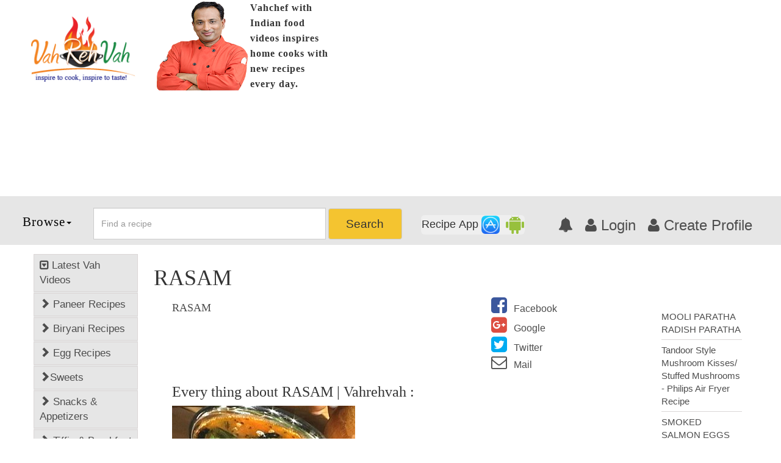

--- FILE ---
content_type: text/html; charset=utf-8
request_url: https://www.google.com/recaptcha/api2/anchor?ar=1&k=6Lflbv8SAAAAAMtp8eJT-E-mLpdGtkuMiIGT2y7A&co=aHR0cHM6Ly92YWhyZWh2YWguY29tOjQ0Mw..&hl=en&v=PoyoqOPhxBO7pBk68S4YbpHZ&size=normal&anchor-ms=20000&execute-ms=30000&cb=co8k5pyiye0p
body_size: 49398
content:
<!DOCTYPE HTML><html dir="ltr" lang="en"><head><meta http-equiv="Content-Type" content="text/html; charset=UTF-8">
<meta http-equiv="X-UA-Compatible" content="IE=edge">
<title>reCAPTCHA</title>
<style type="text/css">
/* cyrillic-ext */
@font-face {
  font-family: 'Roboto';
  font-style: normal;
  font-weight: 400;
  font-stretch: 100%;
  src: url(//fonts.gstatic.com/s/roboto/v48/KFO7CnqEu92Fr1ME7kSn66aGLdTylUAMa3GUBHMdazTgWw.woff2) format('woff2');
  unicode-range: U+0460-052F, U+1C80-1C8A, U+20B4, U+2DE0-2DFF, U+A640-A69F, U+FE2E-FE2F;
}
/* cyrillic */
@font-face {
  font-family: 'Roboto';
  font-style: normal;
  font-weight: 400;
  font-stretch: 100%;
  src: url(//fonts.gstatic.com/s/roboto/v48/KFO7CnqEu92Fr1ME7kSn66aGLdTylUAMa3iUBHMdazTgWw.woff2) format('woff2');
  unicode-range: U+0301, U+0400-045F, U+0490-0491, U+04B0-04B1, U+2116;
}
/* greek-ext */
@font-face {
  font-family: 'Roboto';
  font-style: normal;
  font-weight: 400;
  font-stretch: 100%;
  src: url(//fonts.gstatic.com/s/roboto/v48/KFO7CnqEu92Fr1ME7kSn66aGLdTylUAMa3CUBHMdazTgWw.woff2) format('woff2');
  unicode-range: U+1F00-1FFF;
}
/* greek */
@font-face {
  font-family: 'Roboto';
  font-style: normal;
  font-weight: 400;
  font-stretch: 100%;
  src: url(//fonts.gstatic.com/s/roboto/v48/KFO7CnqEu92Fr1ME7kSn66aGLdTylUAMa3-UBHMdazTgWw.woff2) format('woff2');
  unicode-range: U+0370-0377, U+037A-037F, U+0384-038A, U+038C, U+038E-03A1, U+03A3-03FF;
}
/* math */
@font-face {
  font-family: 'Roboto';
  font-style: normal;
  font-weight: 400;
  font-stretch: 100%;
  src: url(//fonts.gstatic.com/s/roboto/v48/KFO7CnqEu92Fr1ME7kSn66aGLdTylUAMawCUBHMdazTgWw.woff2) format('woff2');
  unicode-range: U+0302-0303, U+0305, U+0307-0308, U+0310, U+0312, U+0315, U+031A, U+0326-0327, U+032C, U+032F-0330, U+0332-0333, U+0338, U+033A, U+0346, U+034D, U+0391-03A1, U+03A3-03A9, U+03B1-03C9, U+03D1, U+03D5-03D6, U+03F0-03F1, U+03F4-03F5, U+2016-2017, U+2034-2038, U+203C, U+2040, U+2043, U+2047, U+2050, U+2057, U+205F, U+2070-2071, U+2074-208E, U+2090-209C, U+20D0-20DC, U+20E1, U+20E5-20EF, U+2100-2112, U+2114-2115, U+2117-2121, U+2123-214F, U+2190, U+2192, U+2194-21AE, U+21B0-21E5, U+21F1-21F2, U+21F4-2211, U+2213-2214, U+2216-22FF, U+2308-230B, U+2310, U+2319, U+231C-2321, U+2336-237A, U+237C, U+2395, U+239B-23B7, U+23D0, U+23DC-23E1, U+2474-2475, U+25AF, U+25B3, U+25B7, U+25BD, U+25C1, U+25CA, U+25CC, U+25FB, U+266D-266F, U+27C0-27FF, U+2900-2AFF, U+2B0E-2B11, U+2B30-2B4C, U+2BFE, U+3030, U+FF5B, U+FF5D, U+1D400-1D7FF, U+1EE00-1EEFF;
}
/* symbols */
@font-face {
  font-family: 'Roboto';
  font-style: normal;
  font-weight: 400;
  font-stretch: 100%;
  src: url(//fonts.gstatic.com/s/roboto/v48/KFO7CnqEu92Fr1ME7kSn66aGLdTylUAMaxKUBHMdazTgWw.woff2) format('woff2');
  unicode-range: U+0001-000C, U+000E-001F, U+007F-009F, U+20DD-20E0, U+20E2-20E4, U+2150-218F, U+2190, U+2192, U+2194-2199, U+21AF, U+21E6-21F0, U+21F3, U+2218-2219, U+2299, U+22C4-22C6, U+2300-243F, U+2440-244A, U+2460-24FF, U+25A0-27BF, U+2800-28FF, U+2921-2922, U+2981, U+29BF, U+29EB, U+2B00-2BFF, U+4DC0-4DFF, U+FFF9-FFFB, U+10140-1018E, U+10190-1019C, U+101A0, U+101D0-101FD, U+102E0-102FB, U+10E60-10E7E, U+1D2C0-1D2D3, U+1D2E0-1D37F, U+1F000-1F0FF, U+1F100-1F1AD, U+1F1E6-1F1FF, U+1F30D-1F30F, U+1F315, U+1F31C, U+1F31E, U+1F320-1F32C, U+1F336, U+1F378, U+1F37D, U+1F382, U+1F393-1F39F, U+1F3A7-1F3A8, U+1F3AC-1F3AF, U+1F3C2, U+1F3C4-1F3C6, U+1F3CA-1F3CE, U+1F3D4-1F3E0, U+1F3ED, U+1F3F1-1F3F3, U+1F3F5-1F3F7, U+1F408, U+1F415, U+1F41F, U+1F426, U+1F43F, U+1F441-1F442, U+1F444, U+1F446-1F449, U+1F44C-1F44E, U+1F453, U+1F46A, U+1F47D, U+1F4A3, U+1F4B0, U+1F4B3, U+1F4B9, U+1F4BB, U+1F4BF, U+1F4C8-1F4CB, U+1F4D6, U+1F4DA, U+1F4DF, U+1F4E3-1F4E6, U+1F4EA-1F4ED, U+1F4F7, U+1F4F9-1F4FB, U+1F4FD-1F4FE, U+1F503, U+1F507-1F50B, U+1F50D, U+1F512-1F513, U+1F53E-1F54A, U+1F54F-1F5FA, U+1F610, U+1F650-1F67F, U+1F687, U+1F68D, U+1F691, U+1F694, U+1F698, U+1F6AD, U+1F6B2, U+1F6B9-1F6BA, U+1F6BC, U+1F6C6-1F6CF, U+1F6D3-1F6D7, U+1F6E0-1F6EA, U+1F6F0-1F6F3, U+1F6F7-1F6FC, U+1F700-1F7FF, U+1F800-1F80B, U+1F810-1F847, U+1F850-1F859, U+1F860-1F887, U+1F890-1F8AD, U+1F8B0-1F8BB, U+1F8C0-1F8C1, U+1F900-1F90B, U+1F93B, U+1F946, U+1F984, U+1F996, U+1F9E9, U+1FA00-1FA6F, U+1FA70-1FA7C, U+1FA80-1FA89, U+1FA8F-1FAC6, U+1FACE-1FADC, U+1FADF-1FAE9, U+1FAF0-1FAF8, U+1FB00-1FBFF;
}
/* vietnamese */
@font-face {
  font-family: 'Roboto';
  font-style: normal;
  font-weight: 400;
  font-stretch: 100%;
  src: url(//fonts.gstatic.com/s/roboto/v48/KFO7CnqEu92Fr1ME7kSn66aGLdTylUAMa3OUBHMdazTgWw.woff2) format('woff2');
  unicode-range: U+0102-0103, U+0110-0111, U+0128-0129, U+0168-0169, U+01A0-01A1, U+01AF-01B0, U+0300-0301, U+0303-0304, U+0308-0309, U+0323, U+0329, U+1EA0-1EF9, U+20AB;
}
/* latin-ext */
@font-face {
  font-family: 'Roboto';
  font-style: normal;
  font-weight: 400;
  font-stretch: 100%;
  src: url(//fonts.gstatic.com/s/roboto/v48/KFO7CnqEu92Fr1ME7kSn66aGLdTylUAMa3KUBHMdazTgWw.woff2) format('woff2');
  unicode-range: U+0100-02BA, U+02BD-02C5, U+02C7-02CC, U+02CE-02D7, U+02DD-02FF, U+0304, U+0308, U+0329, U+1D00-1DBF, U+1E00-1E9F, U+1EF2-1EFF, U+2020, U+20A0-20AB, U+20AD-20C0, U+2113, U+2C60-2C7F, U+A720-A7FF;
}
/* latin */
@font-face {
  font-family: 'Roboto';
  font-style: normal;
  font-weight: 400;
  font-stretch: 100%;
  src: url(//fonts.gstatic.com/s/roboto/v48/KFO7CnqEu92Fr1ME7kSn66aGLdTylUAMa3yUBHMdazQ.woff2) format('woff2');
  unicode-range: U+0000-00FF, U+0131, U+0152-0153, U+02BB-02BC, U+02C6, U+02DA, U+02DC, U+0304, U+0308, U+0329, U+2000-206F, U+20AC, U+2122, U+2191, U+2193, U+2212, U+2215, U+FEFF, U+FFFD;
}
/* cyrillic-ext */
@font-face {
  font-family: 'Roboto';
  font-style: normal;
  font-weight: 500;
  font-stretch: 100%;
  src: url(//fonts.gstatic.com/s/roboto/v48/KFO7CnqEu92Fr1ME7kSn66aGLdTylUAMa3GUBHMdazTgWw.woff2) format('woff2');
  unicode-range: U+0460-052F, U+1C80-1C8A, U+20B4, U+2DE0-2DFF, U+A640-A69F, U+FE2E-FE2F;
}
/* cyrillic */
@font-face {
  font-family: 'Roboto';
  font-style: normal;
  font-weight: 500;
  font-stretch: 100%;
  src: url(//fonts.gstatic.com/s/roboto/v48/KFO7CnqEu92Fr1ME7kSn66aGLdTylUAMa3iUBHMdazTgWw.woff2) format('woff2');
  unicode-range: U+0301, U+0400-045F, U+0490-0491, U+04B0-04B1, U+2116;
}
/* greek-ext */
@font-face {
  font-family: 'Roboto';
  font-style: normal;
  font-weight: 500;
  font-stretch: 100%;
  src: url(//fonts.gstatic.com/s/roboto/v48/KFO7CnqEu92Fr1ME7kSn66aGLdTylUAMa3CUBHMdazTgWw.woff2) format('woff2');
  unicode-range: U+1F00-1FFF;
}
/* greek */
@font-face {
  font-family: 'Roboto';
  font-style: normal;
  font-weight: 500;
  font-stretch: 100%;
  src: url(//fonts.gstatic.com/s/roboto/v48/KFO7CnqEu92Fr1ME7kSn66aGLdTylUAMa3-UBHMdazTgWw.woff2) format('woff2');
  unicode-range: U+0370-0377, U+037A-037F, U+0384-038A, U+038C, U+038E-03A1, U+03A3-03FF;
}
/* math */
@font-face {
  font-family: 'Roboto';
  font-style: normal;
  font-weight: 500;
  font-stretch: 100%;
  src: url(//fonts.gstatic.com/s/roboto/v48/KFO7CnqEu92Fr1ME7kSn66aGLdTylUAMawCUBHMdazTgWw.woff2) format('woff2');
  unicode-range: U+0302-0303, U+0305, U+0307-0308, U+0310, U+0312, U+0315, U+031A, U+0326-0327, U+032C, U+032F-0330, U+0332-0333, U+0338, U+033A, U+0346, U+034D, U+0391-03A1, U+03A3-03A9, U+03B1-03C9, U+03D1, U+03D5-03D6, U+03F0-03F1, U+03F4-03F5, U+2016-2017, U+2034-2038, U+203C, U+2040, U+2043, U+2047, U+2050, U+2057, U+205F, U+2070-2071, U+2074-208E, U+2090-209C, U+20D0-20DC, U+20E1, U+20E5-20EF, U+2100-2112, U+2114-2115, U+2117-2121, U+2123-214F, U+2190, U+2192, U+2194-21AE, U+21B0-21E5, U+21F1-21F2, U+21F4-2211, U+2213-2214, U+2216-22FF, U+2308-230B, U+2310, U+2319, U+231C-2321, U+2336-237A, U+237C, U+2395, U+239B-23B7, U+23D0, U+23DC-23E1, U+2474-2475, U+25AF, U+25B3, U+25B7, U+25BD, U+25C1, U+25CA, U+25CC, U+25FB, U+266D-266F, U+27C0-27FF, U+2900-2AFF, U+2B0E-2B11, U+2B30-2B4C, U+2BFE, U+3030, U+FF5B, U+FF5D, U+1D400-1D7FF, U+1EE00-1EEFF;
}
/* symbols */
@font-face {
  font-family: 'Roboto';
  font-style: normal;
  font-weight: 500;
  font-stretch: 100%;
  src: url(//fonts.gstatic.com/s/roboto/v48/KFO7CnqEu92Fr1ME7kSn66aGLdTylUAMaxKUBHMdazTgWw.woff2) format('woff2');
  unicode-range: U+0001-000C, U+000E-001F, U+007F-009F, U+20DD-20E0, U+20E2-20E4, U+2150-218F, U+2190, U+2192, U+2194-2199, U+21AF, U+21E6-21F0, U+21F3, U+2218-2219, U+2299, U+22C4-22C6, U+2300-243F, U+2440-244A, U+2460-24FF, U+25A0-27BF, U+2800-28FF, U+2921-2922, U+2981, U+29BF, U+29EB, U+2B00-2BFF, U+4DC0-4DFF, U+FFF9-FFFB, U+10140-1018E, U+10190-1019C, U+101A0, U+101D0-101FD, U+102E0-102FB, U+10E60-10E7E, U+1D2C0-1D2D3, U+1D2E0-1D37F, U+1F000-1F0FF, U+1F100-1F1AD, U+1F1E6-1F1FF, U+1F30D-1F30F, U+1F315, U+1F31C, U+1F31E, U+1F320-1F32C, U+1F336, U+1F378, U+1F37D, U+1F382, U+1F393-1F39F, U+1F3A7-1F3A8, U+1F3AC-1F3AF, U+1F3C2, U+1F3C4-1F3C6, U+1F3CA-1F3CE, U+1F3D4-1F3E0, U+1F3ED, U+1F3F1-1F3F3, U+1F3F5-1F3F7, U+1F408, U+1F415, U+1F41F, U+1F426, U+1F43F, U+1F441-1F442, U+1F444, U+1F446-1F449, U+1F44C-1F44E, U+1F453, U+1F46A, U+1F47D, U+1F4A3, U+1F4B0, U+1F4B3, U+1F4B9, U+1F4BB, U+1F4BF, U+1F4C8-1F4CB, U+1F4D6, U+1F4DA, U+1F4DF, U+1F4E3-1F4E6, U+1F4EA-1F4ED, U+1F4F7, U+1F4F9-1F4FB, U+1F4FD-1F4FE, U+1F503, U+1F507-1F50B, U+1F50D, U+1F512-1F513, U+1F53E-1F54A, U+1F54F-1F5FA, U+1F610, U+1F650-1F67F, U+1F687, U+1F68D, U+1F691, U+1F694, U+1F698, U+1F6AD, U+1F6B2, U+1F6B9-1F6BA, U+1F6BC, U+1F6C6-1F6CF, U+1F6D3-1F6D7, U+1F6E0-1F6EA, U+1F6F0-1F6F3, U+1F6F7-1F6FC, U+1F700-1F7FF, U+1F800-1F80B, U+1F810-1F847, U+1F850-1F859, U+1F860-1F887, U+1F890-1F8AD, U+1F8B0-1F8BB, U+1F8C0-1F8C1, U+1F900-1F90B, U+1F93B, U+1F946, U+1F984, U+1F996, U+1F9E9, U+1FA00-1FA6F, U+1FA70-1FA7C, U+1FA80-1FA89, U+1FA8F-1FAC6, U+1FACE-1FADC, U+1FADF-1FAE9, U+1FAF0-1FAF8, U+1FB00-1FBFF;
}
/* vietnamese */
@font-face {
  font-family: 'Roboto';
  font-style: normal;
  font-weight: 500;
  font-stretch: 100%;
  src: url(//fonts.gstatic.com/s/roboto/v48/KFO7CnqEu92Fr1ME7kSn66aGLdTylUAMa3OUBHMdazTgWw.woff2) format('woff2');
  unicode-range: U+0102-0103, U+0110-0111, U+0128-0129, U+0168-0169, U+01A0-01A1, U+01AF-01B0, U+0300-0301, U+0303-0304, U+0308-0309, U+0323, U+0329, U+1EA0-1EF9, U+20AB;
}
/* latin-ext */
@font-face {
  font-family: 'Roboto';
  font-style: normal;
  font-weight: 500;
  font-stretch: 100%;
  src: url(//fonts.gstatic.com/s/roboto/v48/KFO7CnqEu92Fr1ME7kSn66aGLdTylUAMa3KUBHMdazTgWw.woff2) format('woff2');
  unicode-range: U+0100-02BA, U+02BD-02C5, U+02C7-02CC, U+02CE-02D7, U+02DD-02FF, U+0304, U+0308, U+0329, U+1D00-1DBF, U+1E00-1E9F, U+1EF2-1EFF, U+2020, U+20A0-20AB, U+20AD-20C0, U+2113, U+2C60-2C7F, U+A720-A7FF;
}
/* latin */
@font-face {
  font-family: 'Roboto';
  font-style: normal;
  font-weight: 500;
  font-stretch: 100%;
  src: url(//fonts.gstatic.com/s/roboto/v48/KFO7CnqEu92Fr1ME7kSn66aGLdTylUAMa3yUBHMdazQ.woff2) format('woff2');
  unicode-range: U+0000-00FF, U+0131, U+0152-0153, U+02BB-02BC, U+02C6, U+02DA, U+02DC, U+0304, U+0308, U+0329, U+2000-206F, U+20AC, U+2122, U+2191, U+2193, U+2212, U+2215, U+FEFF, U+FFFD;
}
/* cyrillic-ext */
@font-face {
  font-family: 'Roboto';
  font-style: normal;
  font-weight: 900;
  font-stretch: 100%;
  src: url(//fonts.gstatic.com/s/roboto/v48/KFO7CnqEu92Fr1ME7kSn66aGLdTylUAMa3GUBHMdazTgWw.woff2) format('woff2');
  unicode-range: U+0460-052F, U+1C80-1C8A, U+20B4, U+2DE0-2DFF, U+A640-A69F, U+FE2E-FE2F;
}
/* cyrillic */
@font-face {
  font-family: 'Roboto';
  font-style: normal;
  font-weight: 900;
  font-stretch: 100%;
  src: url(//fonts.gstatic.com/s/roboto/v48/KFO7CnqEu92Fr1ME7kSn66aGLdTylUAMa3iUBHMdazTgWw.woff2) format('woff2');
  unicode-range: U+0301, U+0400-045F, U+0490-0491, U+04B0-04B1, U+2116;
}
/* greek-ext */
@font-face {
  font-family: 'Roboto';
  font-style: normal;
  font-weight: 900;
  font-stretch: 100%;
  src: url(//fonts.gstatic.com/s/roboto/v48/KFO7CnqEu92Fr1ME7kSn66aGLdTylUAMa3CUBHMdazTgWw.woff2) format('woff2');
  unicode-range: U+1F00-1FFF;
}
/* greek */
@font-face {
  font-family: 'Roboto';
  font-style: normal;
  font-weight: 900;
  font-stretch: 100%;
  src: url(//fonts.gstatic.com/s/roboto/v48/KFO7CnqEu92Fr1ME7kSn66aGLdTylUAMa3-UBHMdazTgWw.woff2) format('woff2');
  unicode-range: U+0370-0377, U+037A-037F, U+0384-038A, U+038C, U+038E-03A1, U+03A3-03FF;
}
/* math */
@font-face {
  font-family: 'Roboto';
  font-style: normal;
  font-weight: 900;
  font-stretch: 100%;
  src: url(//fonts.gstatic.com/s/roboto/v48/KFO7CnqEu92Fr1ME7kSn66aGLdTylUAMawCUBHMdazTgWw.woff2) format('woff2');
  unicode-range: U+0302-0303, U+0305, U+0307-0308, U+0310, U+0312, U+0315, U+031A, U+0326-0327, U+032C, U+032F-0330, U+0332-0333, U+0338, U+033A, U+0346, U+034D, U+0391-03A1, U+03A3-03A9, U+03B1-03C9, U+03D1, U+03D5-03D6, U+03F0-03F1, U+03F4-03F5, U+2016-2017, U+2034-2038, U+203C, U+2040, U+2043, U+2047, U+2050, U+2057, U+205F, U+2070-2071, U+2074-208E, U+2090-209C, U+20D0-20DC, U+20E1, U+20E5-20EF, U+2100-2112, U+2114-2115, U+2117-2121, U+2123-214F, U+2190, U+2192, U+2194-21AE, U+21B0-21E5, U+21F1-21F2, U+21F4-2211, U+2213-2214, U+2216-22FF, U+2308-230B, U+2310, U+2319, U+231C-2321, U+2336-237A, U+237C, U+2395, U+239B-23B7, U+23D0, U+23DC-23E1, U+2474-2475, U+25AF, U+25B3, U+25B7, U+25BD, U+25C1, U+25CA, U+25CC, U+25FB, U+266D-266F, U+27C0-27FF, U+2900-2AFF, U+2B0E-2B11, U+2B30-2B4C, U+2BFE, U+3030, U+FF5B, U+FF5D, U+1D400-1D7FF, U+1EE00-1EEFF;
}
/* symbols */
@font-face {
  font-family: 'Roboto';
  font-style: normal;
  font-weight: 900;
  font-stretch: 100%;
  src: url(//fonts.gstatic.com/s/roboto/v48/KFO7CnqEu92Fr1ME7kSn66aGLdTylUAMaxKUBHMdazTgWw.woff2) format('woff2');
  unicode-range: U+0001-000C, U+000E-001F, U+007F-009F, U+20DD-20E0, U+20E2-20E4, U+2150-218F, U+2190, U+2192, U+2194-2199, U+21AF, U+21E6-21F0, U+21F3, U+2218-2219, U+2299, U+22C4-22C6, U+2300-243F, U+2440-244A, U+2460-24FF, U+25A0-27BF, U+2800-28FF, U+2921-2922, U+2981, U+29BF, U+29EB, U+2B00-2BFF, U+4DC0-4DFF, U+FFF9-FFFB, U+10140-1018E, U+10190-1019C, U+101A0, U+101D0-101FD, U+102E0-102FB, U+10E60-10E7E, U+1D2C0-1D2D3, U+1D2E0-1D37F, U+1F000-1F0FF, U+1F100-1F1AD, U+1F1E6-1F1FF, U+1F30D-1F30F, U+1F315, U+1F31C, U+1F31E, U+1F320-1F32C, U+1F336, U+1F378, U+1F37D, U+1F382, U+1F393-1F39F, U+1F3A7-1F3A8, U+1F3AC-1F3AF, U+1F3C2, U+1F3C4-1F3C6, U+1F3CA-1F3CE, U+1F3D4-1F3E0, U+1F3ED, U+1F3F1-1F3F3, U+1F3F5-1F3F7, U+1F408, U+1F415, U+1F41F, U+1F426, U+1F43F, U+1F441-1F442, U+1F444, U+1F446-1F449, U+1F44C-1F44E, U+1F453, U+1F46A, U+1F47D, U+1F4A3, U+1F4B0, U+1F4B3, U+1F4B9, U+1F4BB, U+1F4BF, U+1F4C8-1F4CB, U+1F4D6, U+1F4DA, U+1F4DF, U+1F4E3-1F4E6, U+1F4EA-1F4ED, U+1F4F7, U+1F4F9-1F4FB, U+1F4FD-1F4FE, U+1F503, U+1F507-1F50B, U+1F50D, U+1F512-1F513, U+1F53E-1F54A, U+1F54F-1F5FA, U+1F610, U+1F650-1F67F, U+1F687, U+1F68D, U+1F691, U+1F694, U+1F698, U+1F6AD, U+1F6B2, U+1F6B9-1F6BA, U+1F6BC, U+1F6C6-1F6CF, U+1F6D3-1F6D7, U+1F6E0-1F6EA, U+1F6F0-1F6F3, U+1F6F7-1F6FC, U+1F700-1F7FF, U+1F800-1F80B, U+1F810-1F847, U+1F850-1F859, U+1F860-1F887, U+1F890-1F8AD, U+1F8B0-1F8BB, U+1F8C0-1F8C1, U+1F900-1F90B, U+1F93B, U+1F946, U+1F984, U+1F996, U+1F9E9, U+1FA00-1FA6F, U+1FA70-1FA7C, U+1FA80-1FA89, U+1FA8F-1FAC6, U+1FACE-1FADC, U+1FADF-1FAE9, U+1FAF0-1FAF8, U+1FB00-1FBFF;
}
/* vietnamese */
@font-face {
  font-family: 'Roboto';
  font-style: normal;
  font-weight: 900;
  font-stretch: 100%;
  src: url(//fonts.gstatic.com/s/roboto/v48/KFO7CnqEu92Fr1ME7kSn66aGLdTylUAMa3OUBHMdazTgWw.woff2) format('woff2');
  unicode-range: U+0102-0103, U+0110-0111, U+0128-0129, U+0168-0169, U+01A0-01A1, U+01AF-01B0, U+0300-0301, U+0303-0304, U+0308-0309, U+0323, U+0329, U+1EA0-1EF9, U+20AB;
}
/* latin-ext */
@font-face {
  font-family: 'Roboto';
  font-style: normal;
  font-weight: 900;
  font-stretch: 100%;
  src: url(//fonts.gstatic.com/s/roboto/v48/KFO7CnqEu92Fr1ME7kSn66aGLdTylUAMa3KUBHMdazTgWw.woff2) format('woff2');
  unicode-range: U+0100-02BA, U+02BD-02C5, U+02C7-02CC, U+02CE-02D7, U+02DD-02FF, U+0304, U+0308, U+0329, U+1D00-1DBF, U+1E00-1E9F, U+1EF2-1EFF, U+2020, U+20A0-20AB, U+20AD-20C0, U+2113, U+2C60-2C7F, U+A720-A7FF;
}
/* latin */
@font-face {
  font-family: 'Roboto';
  font-style: normal;
  font-weight: 900;
  font-stretch: 100%;
  src: url(//fonts.gstatic.com/s/roboto/v48/KFO7CnqEu92Fr1ME7kSn66aGLdTylUAMa3yUBHMdazQ.woff2) format('woff2');
  unicode-range: U+0000-00FF, U+0131, U+0152-0153, U+02BB-02BC, U+02C6, U+02DA, U+02DC, U+0304, U+0308, U+0329, U+2000-206F, U+20AC, U+2122, U+2191, U+2193, U+2212, U+2215, U+FEFF, U+FFFD;
}

</style>
<link rel="stylesheet" type="text/css" href="https://www.gstatic.com/recaptcha/releases/PoyoqOPhxBO7pBk68S4YbpHZ/styles__ltr.css">
<script nonce="pps6aQZ0fMb8alE0YpSBOQ" type="text/javascript">window['__recaptcha_api'] = 'https://www.google.com/recaptcha/api2/';</script>
<script type="text/javascript" src="https://www.gstatic.com/recaptcha/releases/PoyoqOPhxBO7pBk68S4YbpHZ/recaptcha__en.js" nonce="pps6aQZ0fMb8alE0YpSBOQ">
      
    </script></head>
<body><div id="rc-anchor-alert" class="rc-anchor-alert"></div>
<input type="hidden" id="recaptcha-token" value="[base64]">
<script type="text/javascript" nonce="pps6aQZ0fMb8alE0YpSBOQ">
      recaptcha.anchor.Main.init("[\x22ainput\x22,[\x22bgdata\x22,\x22\x22,\[base64]/[base64]/[base64]/[base64]/[base64]/[base64]/[base64]/[base64]/[base64]/[base64]\\u003d\x22,\[base64]\\u003d\x22,\x22HnFSBsONGMKQXMK9wqxawpdNf8OmC09VwoXCmcONwqXDojhxS33Cmy15OsKJZHnCj1fDuVTCuMK8RcO8w4/CjcOzXcO/e3TCiMOWwrRKw5QIaMOFwpXDuDXCjsKncAF2wrQBwr3CqRzDrijCgjEfwrNGAw/CrcOdwpDDtMKebMOiwqbCthrDvCJ9aQTCvhsKUVpwwpLCn8OEJMKHw7Ycw7nCiXnCtMORFFTCq8OGwqrCtlgnw5xpwrPCslfDpMORwqI6wrIyBj7DjjfCm8KSw6sgw5TCpsKXwr7ChcK2Mhg2wqPDhgJhF2nCv8K9MMOCIsKhwptWWMK0KcKTwr8EE3phEDJ+wp7Dok/Cu2QMK8O/dmHDqcKIOkDCosKSKcOgw6tDHE/CpxRseALDuHBkwoBwwofDr1ccw5QUBsKbTl4UNcOXw4Q8wqJMWiF0GMO/w7clWMK9WMK1ZcO4ayPCpsOtw6VAw6zDnsOvw7/[base64]/[base64]/DtMKpWVV/Z8KAwqERwrXDvyDDl3/DocKSwoUAZBcFXWo5wrtIw4Iow5FZw6JcF2ESMUjCvRszwrdJwpdjw53Cv8OHw6TDtSrCu8KwMRbDmDjDkMK5wppowq44XzLCt8KrBAxGX1xuMz7Dm05Jw5PDkcOXAMOKScK0ZzYxw4spwp/DucOcwolyDsOBwqV2ZcONw6AKw5cAGRsnw57CgsOWwq3CtMKrRMOvw5kpwonDusO+wpBbwpwVwpfDgU4dSAjDkMKUfcKlw5tNdcOTSsK7bwnDmsOkAl8+wovCq8KHecKtNWXDnx/CksKzVcK3IsOxRsOiwqgIw63DgXdaw6A3Z8OAw4LDi8OQZhYyw7DChMO7fMKYWV43wqhsasOOwq9iHsKjD8O8wqAfw5/CgGERE8KPJMKqEFXDlMOcYcO8w77Coio7Ln9hKFgmDTcsw6rDrB1hZsOGw4vDi8OGw4fDvMOIa8ORwrvDscOiw5PDmRJuRMO5dwjDs8OBw4gAw5nDqsOyMMKjZwXDkzTConRjw6vCs8KDw7B4H3EqM8OpKFzCiMOTw7/Dk1JSVMO3ZiPDmllrw4vChMKxRyXDjytzw53ClCjCtA97D2fCsh0VCQ81O8Khw5DDngbCisKjREUuwpxLwqLCokUaFsKoAwHCvjgDw4HCrX8ibcOww4LCkX1FWw7CtcKhSCwTUi/Chkhowrhtw5A8VEpFw70UGsOuWMKNGhI7IFVPw7zDp8O1a3jDoCkXfxzClU9UacKaJ8Kyw6JPd3tGw4A/w7HDhx/CjsKmwqZ0QkzDrsKkdlTCrQ08w6spTiEzFCtcwpjDs8Otw4/CssK8w5zDpXDCtmVuOsOUwpNbe8OPKxvCu31Lwq/CncK5wr7DtsKRw5/DjyrCuy/DkcOewpYrwpLDgcOYelxmVsKLw7vDjFzDuR/DjiHCqcOmMT1oIm84XFNGw7Qlw5dWwq/CnMOswrBrw6rDoHTCvU/[base64]/wrduUsOEwqvChsOdHkTDr0XCqMKXA8KOVMOvw6rCj8KAexkZTl/CjFkgSsK9fMKYUXB5UWsPw6hXwqbCjcK0WjkpIcKcwqrDhcOkGcO7woPDicKsGlnDq1h6w5Q5IQgxw594w4LCvMO/IcKaDyEPNcOEwpsaeARkcXvCksKbw582wpPDlVnDm1Y9VVMjw5tOwpDCscOcw5h3w5bCqC7CkcKkdMOfw6XCi8KvcBbCpALCucKzw68wQlVEw5ogwqYsw4fCgWjCrHIPf8KDfHtJw7bCpB/Dh8K0IMKrMMOnRcKBw5TCj8KLw71pDAQvw47DrMOdw5TDkMK+w4gxbMKMUcOUw7F6wpvDmH/Cv8KWw4/Cq3bDlX53GwjDscK/w7ADw6TDkm7CtMO7QcKPLcKcw67Dh8Ozw75QwrjChBjCncKZw5zCokLCscOoDMOiPsORQD3CgsK7QMKzEm1QwoBgw7XDskLDu8Ogw4J2wq0gUXtcw7HDhMOdw4XDqMObwrTDvMKnw5AXwqhFG8KOZsO2w5/CmcKRw4DDucKOwqImw7jDrgleS34DZsOEw4EVw7XCtF/DmArDicONwrjDkTjCnMOXwpUHw4zDtn/DihYxw4Z/NcKJUcKBUWfDpMKEwrk6GMKnej8LRMKAwrpiw7HCl3LDkMOOw5gMEX0yw6opTUFow6x5bcOUGkHDucKvd1DClsK8BcKRFT/Cgi3CgMOXw5/[base64]/DoSYlw6PCvA1+NMO7XMKRR8OdC8OdN23DryFkw4zCmTjDmTRqRMKhw6gJwo/DqMOWWcOLNUHDjsOySMOUVMK7w7fDisKWNgxTKsOuw5PCkVXCuVxVwrAfRMKAwoPCgsKqPwoAT8O3w43DnFNPeMKBw6TCh13DlsOCw7plYndnw6PDlCHCqsOPwqcEwrTCv8OhwqTDkkgBI3DCs8OMCsKAwoHDscK6wqkNwo3CjsKwbCnDhsKHckPCqcKfTQfCly/Cu8O0bjDCvxnDgsOQw4NjGsOYQMKcc8KnAB/DtMOXR8O/[base64]/CucOuw7fDqsKKBGIaMjdQwq3Dr8KOExDCm1dTOsO+NcOVw5fCgcKlAsOddsKdwqjDmcKBwrHDv8OaeCxrw40VwoY7KcKMJsObY8OXw6RiH8KbOmPCr3jDtcKkw60qUFHCpDjCt8KubsOCU8O5HsO6wrtCA8KpTWo7RHXDl2TDn8KwwrN/E17DjzloChllUAouOsOiwoHCssO5S8K3VEkyNEjCq8OwY8OiA8KGw6UUWsOywqFoGMKgw4ULMwY/OVYbeW4DYMOHH2/CkHrCqQsww6Jywp/Ck8OBM00pw6lLZMKrwofCoMKYw6nDkcOUw7TDlsOGWsOywqctwpbCqU/[base64]/w7nCj8OkdsOWwp3CtFnDucOrwrsRwojDvXXDoMO3w40cw6QkwqnDvsKbG8Kgw4tVwqnDv0zDjARiw4bDuyfCog/[base64]/[base64]/[base64]/Q2REw686w5/CsDN3V2MpdgBqwrctTnRIFMO9wqbCqxvCuyclF8Oaw4Raw4UowoLDqsOnwr8yL3TDhMKsElrCvXkUwqILwqbCkMKVcsKxw7UqwqPCrl1LX8O8w5vCu1DDgQPDg8Kfw5tWwrx1K1Bnwp/DgsKSw4bCgz5aw5bDncKVwoVYeGpvw7TDjwrCsGdDwrjDjUbDrTBDw4bDoTXCin0rw6LCoS/[base64]/[base64]/BAzCiQDDh3csXMOAw67DgFYZT0Agwp/[base64]/DnzvDkcKyJMKiImgTwoTCpsOtwrnDqMOJwrjDu8OwwrDDgMKPwobDplvDjHEsw4B2wojDoF3Dp8KuLUg2HjEBwqc/[base64]/UmzCrMOuwq9pEHp7dwZ1XDrDn8Oyw6jDpG7CisO7cMOwwpk8wqcIUsOswoB7w43Cn8KHBcOzw6lOwrh/[base64]/[base64]/DmxkFwp4Fw5bCm8KCRh7DtcO1ExbDu8ORX8O7BHjClS9dw71zw6/[base64]/Clz/DrlTCisO6wrDDkcOrGcOlHsO9wpBsYH9dZMKHw5HCosKtQcO8KFRpBcOOw5Npw4PDrSZuwqHDtsKqwpg+wrFiw7vDqy3Ckl7DiRvCjsKGZMKGcjZ2wpPDgVLCog4gSBvDnxHCr8Olw73Dq8KGHjk/w5nDgsKfV2HCrMOxw4xTwopseMKaL8OKPcKvwohUY8Kgw7Ntw7/Dp0VWLilrAcK/w6BJMMOIZxg/E3x7TsKjRcOjwqEAw5d7woNzV8OyK8KSF8K0TWfChHdYwoxow4TCrcKMaxxQfMKtwpNrDkfDgC3CoiLCpRZ4ABbDth8JXcKaKcKNHgjDhcKpwpLDgUHCpMOhwqdiUigMwrpUw6fDvDFfw4HCh3oxbGfDpMOaA2ddw6YHw6Qgw6/[base64]/CtF/Dh8KmQMKfwr13PsKWWMOHBcOdwqDDuyg8wq/Ci8Kswoc9wo/[base64]/CvxvCqQLDlxZnwo8JBMOHw7LDpMOLw6PDvh3DvQAHRcKZIxVCw5DDnMKyYMOnw7t2w7s1woDDlHzDgcKFAcOcT25PwrRawpwiYUo2wpVXw4PCmh8Uw5NTXsOXwrvDp8OMwpRNRcKkVxJtwoczf8O+w73DjiTDlEYkdyVXwrQpwpvDkcK+w6nDj8Kow7/[base64]/DonnCv8OAUsOga8K2w4vDuMOTHMOww5gGWsKpSF7Cinwuw4w+B8OWesKSZUESw6UII8K9Em7DhsKUBhrDr8KQDsOiXV/CmAJSOAfDghHCulYbHsKxQTpZw5HDqlbCt8Obw7cqw4RPwrfDgMOsw6pURELDhsOjw7fDqEPDrcOwTsKNw5DDv3zCvn7DlcOiw6nDux12P8K9ey7CswvCrcO/w57CoEkzKHrDl2nDosO+VcK8w6bDn3/[base64]/[base64]/DkyMbw45owr88w4oOwojDjDzDqgPDqsOowrDCgyU3wozDpcOYGV15w4/DlzvCjzPCglnDj2JowqALw6kpw7wtDgp4GGBWPMO0CMO/wqsNw5/Ci29oJBkHw4PCksOcEcOXVGk/wqPDlcK/wpnDnsOfw58Pw7jDn8OPJsKmw4DCgsOjaQMGwp/[base64]/wpwNShTDlMKiw4DCo8KuNsKwwp9Qw63CgF3Cm1IBMC17w6vDp8O1w6LDncKewoE2w4UzGMKUGFLCh8K0w6oywqvCsXTCoXInw5HDkF5rYsKiw5zCk0RRwrcXMMKLw7tIJ31bZEQcfsKSPndrbMKqwoYsQSg/w5lUw7HDpsKOdsKpw5fDsRPChcKrTcO7woctQsK1w5tLwqsHWMOtRsOZEmfCmFfCjQTCpcKUesOJw7xYYcKWw7oeUcOnd8OdXhTDg8ODByfCvCzDrMKvQCbChwJ1wqUZwq7CtcOTPF7DssKJw4NGw5TCtF/DmxTCqsKKJD09fMKfTsK9wqvCosKhR8OvUhBQAwM0woDCr0jDmMO6w6rCrcOvecO4EgrCrTFBwpDCg8ObwpHDvMKmOzTCvFdqwrLCi8KcwrpvXG/[base64]/DkmdDAsO3WcKPFjzCusO1wojCskg7wqjDscOuJMOTOsKOZHUqwqXCvcKCPMK+wq0Lwp0lwqPDnz/Cv0MBc1w8f8OBw5E3YMOow5zChMOZw6kXbQ9BwqTDnyfCmcK/THF/[base64]/Ct3paZ8ODwowDFMKOH0IIQMOQw67DisOIw4jCn1bDhcKow57Co1/DvQ/Dkx/DjcKtPUrDo2zCvAHDqhsxwqsrwqpowrzCizUjwq7DomJZw5PCpjHCnXnDhwHDmMK7wp8zw6rDj8OUDTTChinDmT9YV0vDvcOfwq3Cp8O9GcKBw6xjwpnDhjYIw5zCuiYDbMKQw6LCu8KkGsOGwoIbwqrDq8OMYMKzwojCpA/CucOQAldcLSVWw4fCpznCsMKswrJcwofCjcK9wpvCnsKvw4cFeiEYwrwRwrpLKi8mZcO9DnjCnRlXd8OBwoQsw6pzwqfCmgbCrMKeYl/Dg8Krwp5ow4MEEMOyw6PCnUNuT8K4w6hfYF/CkQ0yw6PDnjrDgsKnOMKMTsKqGcOZwqwSw5/CvMK/LsOLwqfCisOlbCM5wrQuwozDrcO/ccKqwq1vw4TChsKIwpkfBkTCsMKCJMO0NsOQN0FVwqsofSgrwpzDocKJwp4/[base64]/DgDVWCsO2GcKvdcKjwoPCtsKDV01SdRfDuXp2MMKMDSDCnns8w6vDi8O5bcOiwqHDlmvCucKvwphNwrBnfcKNw77Cj8Oow69Jw4nDgMKfwqbDvQrCuz3ChXDCgcKOwonDqhfCj8Oxw5/DkMKMPEMlw6g8w5hmdsOTbQPDo8KYVhPCssO3BWbCtSLDhsKIW8Osdl5UwpLClnlpw4UEwoZDwoPCqg7Ch8KoDMKSw68qZgRMJcOzTcKECkrCkCNSw703P2Iyw5rDqsOYYAbDvWDCqcKgWW7DqcO9cA5lHsK0w6/[base64]/Dh8OXXMOZwoEcCsOUw4MMYWzDgEzDjMOdwpFuQcKOw581DCVmwqoiPcOzFcO1w480YsK1KAUMwp/CusK+wpFcw7fDrMOuLnbCu1HCl2gqHMKLw7sDwrPCv18UFX0XG0Qiwo4OGR5iLcOQZHUMK1fCssKfF8OIwoDCi8OUw6bDqiMbaMKDwr7Dnk53NcO5woBHKWvDkzYlPBhpw7vCj8OdwrHDs3bDgQUaKsK1XnI+w5/Dpkpdw7HDsTDCvyxMwpzCtXAxRWTDk1hEwpvDvFzDiMKuwr0ic8K4w5NfCw/[base64]/DsMOew53Dsy8TOWIaNj7Cm8OiQMKzbBAewrk1B8KDw5pVDMOZOcOvwrlBGCVCwo7Dh8OkbjbDqsKEw7VVw5PDpcKbwrPDuwLDlsOWwqtcHsKXaGXDosOPw6vDjAJ/LMOVw7gmwprDrzULw4/[base64]/w6/CksOiw6ooOQXDiSVTwrJffD8gBsKOW2FvMXbCiD9JY0kcZCFlHGZANTDDsRNWQMK9w6cJw6zDvcO9JsOEw5Ylw6dyd3DCscOfwrlIRi3Cshp4woPCtcKBFsO2wolEE8ONwrHDmsOsw7HDsRXCg8OCw6RXczfDoMOFbsK8J8O9Z09rCh5SLx/CiMK/w6XCjD7Dq8KzwrlDRcOJw4FEUcKfUMOfPMOfLkjDvxbDksKrCE/DpcKtEmZnVsKuCjlHbMOmInzCvMKRw7Y4w6vCpMKNwrsKwpIqwqDDtFvDsk3DrMKmFMKrTzvCksKXTWPCmMKoMsOlw45iw45eVDMCw7wMZDbCgcOjw7zDm3F/[base64]/aRpFRcKbRCBTJUlsK8OEQkzDgxjCoSsoLkbChjUVwpxBw5MPw7rCjcO2wrfCocK3PcKCPG3DpQzDixwwLMK7U8KkS3UQw6nDvSdbfMKww6VpwqsuwpRLwrUyw5vDlsKcXsKRTcKhaSgVw7dWw6EtwqfDgFIqQynDjV9/JUtAw7xGCRIpwpBlQB7DuMKIEh5kKkIpw5nCrRxGZcKWw6oVw5HCj8O8DwNyw7TDiyVZw747FHbCl1BgGsOHw4llw4bDr8ONSMOOSTzDrVVUw6rDr8K/YgZFw5zCrnUVw6DCjkPCrcK+w5ERY8KhwqFHXcOGLA7DoRkfwp9ow5kGwrLClhbDqMOuLm/DgGnDnxDDuHTCoGpaw6EwfXDDvGrCvltSDcK2wrPCq8KJBSXCuVNcwqTCisOswrVcbnrDnMKcGcKIMsOvw7B8EjfDqsKdakLCucKgIwwcV8OzwofDmTfCicKIwo7CggnDk0EZwonDmMKNV8KVw7/CpMKAw5rCn1rCiSZfJMKMD1vDk2bDh28ZHcK4Lioawq9LCS5oAsOAw4/CkcK6ZsK+w5HDtgNFwpwjwrrCu03Ds8ODwqdzwojDoAvDqBvDk3R5VcOhLWbClhfDjR/DocOxwqIJw4zCncOEGn7Dth1sw69YScK9KkvDuRl5XXDDkcKJAFkBw7Y1wolbw61SwpNUS8O1OcOGw4dGw5U7M8KpIsOfwpRPwqPDgFRaw51qwpLDhcOmw5/CkBE4w43ClMOnP8K2wrXCu8KTw44UTTsdOcOJUMOPDhcrwqBJF8OMwo3DlRU4IQjCgsKqwoxdOsK2UgbDsMOQNGlrwr5Tw7/DgFfCjA4TDk/CqMO9CcKYw4dbYShYRjMaYMOywrhaOcOfE8KERCVfw53DlcKdwooFGnnCkCzCocKragl/[base64]/Djm1jw6HDkRkMwrMtw6DDrHfCvFVECUvComwQw5bDqE/Dk8OjX2rDi2tAwolcNn7Cu8KswrR1w7XCoRQAAgQbwqVjVsOZG3nDqcObw4ItK8K8IMKaw704wphuwqB4w4jCjsK+ehrCh0PDoMO8TMOBw7gRwrPDj8KHw5PDhlXCnUDDvGADK8K/w6kiwpwRwpABVMOpBMK6wr/Ds8KsbFXDkwLCiMONw6TDtV3Ct8Omw59+wrdfw7wMwr9wLsO9f1nDlcO7S2gKIsO/w7MFeVUhw5A2w7bDrG8cSMOTwrAGw6BzMsO/AcKIwojDhcKHaGTCmi3CnkTChsOlLcKxwr01OwzClzDCo8O4wpnCrsKqw4bCvnfCrcOOwqbDsMOOwqjClcOLH8KVdUAOHgbCgcOew67DshpsehxfFMOfLzgewrbDvxbDmsOcwpjDhcOMw5DDgiXDqy8Ow5vCjzjDr28yw67Cj8KAdsOKw5rDj8K5wpwgwpd/wozCpUscwpRHw41zJsOSwpbDuMK/FMKewq7DkDXCv8Kpw4jCncOueinCiMO5w5cyw6Bqw4k+w6A9w7bDilfCucKewp/[base64]/D0A7azrCsi9Vw5UMJsKwwrrCqS7CnMKSASzDlcKJw6vCl8KSecOOw6XDqsOMw6zCvVHCknwdwqnCq8O8wqEXw6Aww7bClcK8w586VcO7aMO2QMOgw73Dp3oPQ2wAw7XChAorwobCssKFwpt6FMO0wohVw4fCjMOrw4Vuwo1qahpMdcKrwq0fw7hVfHvDu8K/CyEkw50QA2TCr8Onw6sWdMOaw6jCiWMxwrUxw7DCkGbCrXpBw5jCmj8iOm5XL0p0UcKtwqYhwrgReMKpwolzwqMbXh/CmcO7w5xLw79qUMKkw6jDtgclwqrDkHzDhh1xO1A0w7lRa8KjAcK+w7oDw6sxMsK/w7PCtGzCoTPDrcOZw4/CuMKjXg/[base64]/BcKcwoXCvCciOcKxIcOfwokSF8OcT0Nxex3DlB0jwrfCvsO9w65jwqwnFmJ9Ph/[base64]/[base64]/CnsKsw4IrwrQbNMOVY8KNw43CjsKNdUvCp8OZKcOUXgtHEsO3T396FcOwwrUtw7nDm0nDghnDnVxeP3lTY8Kfw4jCsMK8QH3Cp8KqL8OFSsOmwr7Dm0shbwYDworDjcOGw5Iew7LDvxPCuxDCgAIvwqLCtEnDoTbCvVYKwpYcBWd+wq/CmWnChcOIwoHCozLDh8KXFcOSBsOnwpAeTDwxwrhxw6lgZS7Cp3HCp3zCjRPCvDPDvcKzbsO8woh1wr7DmB3DqcKewpNbwrfDjMOqH2JOBsOtIcKgwrpewqYJwoRlBA/DvELDjcOmQirCmcOSW1tgw71lR8Knw44Wwo05dmJLwpvCnUHCog7DucOCQcOsR1zChwdEA8Odw6TCksOXw7HCni1bDDjDi1bCgsOOw7HDhgjChx3CrMKSGBnDrmjDlVXDtz/Dgm7DscKcwr40Q8KTW3XCnl9yXz3CtMKkw6EjwqsxTcOcwo5ewr7CscOHw5ANw6/DkMOGw4jCkWjDkTtowrrDrg/[base64]/wqLCnAzCoDBAwrrDrsKRw4fDhTPDuhzCiMOWHcOBRmpwasKZw6HDvsODwoArw6PCvMOldMOswq1lw4YdLBLDk8Kwwos5UXQwwq9QbwbCrQXCpRjCuC5Vw7QwYcKvwqLCoRtGwr1hDnDDsgTCtcKfQBJhw7xQU8KjwqhpUsK9w7JPEUvDpRfDpDhhw6rDlMKYw6N/woVdKVjDtMOBwoPCrj5pwonDjSfDscOPfXIHw4EoJ8OKw6AoV8KSacKqXsKMwrTCucKXw60OO8KIwqsvChfCswUUNl/[base64]/w7jDsiNWwo9hSCN4T8OoPsKmwoR3L8OvAjMHwpUSMsOtw5MPNcObw5dswpwxOD/CtMOCw55bbMKxw55Wa8OvaQPDhUXChGXCuhTCoCzDjABLeMKgVsOuw5ZaLDQFQ8KxwpjCu2s+UcOjwr42AMK0M8OTwqEhwqYvwow9w4LCrWzCjcO8IsKiCMOzAjnDicKDwoJ/[base64]/CmkTVcOjZmvDg8OMwoXDg2YKG0sDw6LCqsOFw5JIwpXDiFXCowJ7w7fDpCsQwrYWYBAHSVvCr8Kfw5/DssKww5EXMiXCqzlywqZ1EsKpdcK/wp7CtjQKfBbCvkzDkyo9w4kyw6nDtgp0XFlcKcKkw6xbw6hWw6gJw5zDl2fCvk/CpMOEwq/DqjwydcK1wr/DvhcbQMOOw6zDicOGw5vDgmTCpU10SsOHCcKqf8Kpw7zDjcKOLQF2wrbCosOJekALHcKDdjvChDsOw5tyAld0ecKyY0vClGvCqcOEMMKBQSjCgn8EScKyIcKWw7DClgVtWcOjw4HCs8O7wqHCjR5nw7sjAcOSw61EBm/Djk5xCTcYw4giwoUKO8OtOiZrQMK0dhXDlF41esO0w5YGw5/DoMOlRsKEwrfDnsKWw7UZJDDDusK+wobCuDHCgkZbw5AKw6tEw4LDokzDtsONPcK9w4MPNMKINsKUwqlWRsO+w6Vnwq3DicO4w7bDrHPDpXA9LMO1w4xnEDrDicOKL8OvR8OqbR0rc0/ChcOweDwNXsKJbcKKw7QtO17DhyYKEgIvwqd3wr9gUsOmYcKQw5bDlSLCh0MudVzDnRHDpMKTAsK1Xzwcw7cqYDPCsX95wpsew5/[base64]/wrBJw69gw5BUC8KTwovDvsOrGMK6wovCnivDksKOVMODwpzCgMOIw5zCosK8w69PwpwEw65gWAjCnwvDhFggfcKtVMKsT8Kgw4/[base64]/DoMOFAkzDpjBNwobDmsKKw5MGAsOAKFbCi8KaX3bCrEdlW8OuCsK2wqDDv8KDTsKuMMOvDVp4wpLCvMKLwoHDncKCPgDDhsOdw5BuCcKuw7zDj8KKw6ULDDXCrcOJFA4TDlbDg8OBw5XDl8KpQ0Y1ecOLHcOuwpogwoYnUlTDgcOUwpsuwr7Clk/DtEbDr8KhXcKpRzckB8KawqZAwq7CmhLCi8OqYsO/[base64]/w5nDpU7CjcOPw4lFaVrDh2/CvWJewo4rWsKWZcOaw6VkTW4PUMOAwptTOcKsV0DDg2PDihU5KRskYcO+woVdf8K9wpdiwplSw4vCin13wrxReFnDocOlb8OcLBPDuFVlGkzDuGXCjsK/WsO5YWVWZUbCpsOtw5bDpHzCvBIqw7nDoTnCksOOw7PDm8OZS8Osw4rDh8O5R0guF8KLw7DDgQdaw7PDqmDDvcKfLwPDoE9hCnocw7bDqE7CqMKbw4PDj2x1wpwCw6N3wqoPKE/DkyzDpMKTw5vDl8K0Q8KgWkNAZyrDosKqAwvDj2YUw4HCiFNVw5gbMnZfXAV8wr/CosKKDy0EwonCjyxUw4Ncw4LCrMOcIHLDoMKwwoDDkFPDkxhowpPCtMKaFsKpw4bCksKQw7oEwphoBcOsJ8K5J8OlwqvCnsKVw7/Dq1TChz7DssOTbMKdw7fCpMKrfcO5w6YHcSHDnT/DmnRxwp3Cpw1iwrjDgcOlCsO6WMOjNwvDjUfDlMOBNcOSwoNfw5LCp8KzwqrDhw9yNMODCxjCr1/CkGbCqEHDiFELwowzGsKLw5LDq8KuwopMZw3Cn3lIcXbDtsOlOcK+RDZMw7daQMOoW8OXwprCnsObIyHDrsKNwrDDnytBwr/CjcOmNMOmT8KGPA3CsMOUccOtYAECw6AAwq7Di8O7JcKdFMOowqnCmg/CqHkVw77DujjDuzBkwpDCvQkPw7ZcWW0Ew503w6VOIF/DsD/Cg8KJw43CknTCssKVFcOqMU1oTsKuP8OawpjDkn/Ch8KNDsKoMzTCksK7wp/DtsKoDxPChMO7ecKWwp5MwoPDn8O4wrHCh8OuXTLCunnCncO2w7IEwp/Cq8KhJW89NndUwp3CvEkEBx/Cn1VFwr7Dg8KewqQ0JcOTwpBYwrFRwrg6TTLCoMO2wrZoWcOPwpIKYMK2wqElwrLCpiJAGcKlwr3Cr8OLw6cFwqrDrUDDg1w2Ch4iQUvDqMKFw79CWEUWw7TDicKAw7fCoWTCpcO7eXZ7wpDDtn0xNsKZwp/DmMOtWMOWB8OjwobDmXd5JG/DrTrDiMOTwp7DsVPCksOTDhzCnMOEw7ISXXrCuUzCtF/DnDjDvAoMw47CjkZxcmQ5E8OuFT8xUQ7CqMKgeX0gEcOJMcOPwoUSwrUScMOUOXoawrjDrsKnITrCqMKPdMKjwrFYwoMTJ39gwqTCqwnDnhZ1w6p/w6U7bMOfw4BLZQ/[base64]/[base64]/DucOqD8OHB0BQM2TDo8KYw67ChFjCoSTCisOZw7IDdcO1wrDDpmbCtgNJwoJ0JsK9wqTCisO1w63DvcORSCnCpsOnPRLDo0tCGsO8w7Y3DB96fxZmw59ow75DYXIlw63DvMOHZy3DqCodE8OtU2zDpMKJWsOgwoUgR3DCqsK7W2/[base64]/[base64]/CqsKmw5PCtcOmNMKKwr4zHMOkw7DCkcKsdRXDkHDDqW9QwrDCjCfCksKaLitqNlnDl8O0fMKebC7CkADCkMOvw5klwovCrgHDljZrwr7DoH7Doy7ChMKRDcKIwqzDrwQNCG7CmWE1XMKQeMKRVwQxXGDCoVURYgXChX0WwqdSwq/[base64]/[base64]/CqsKkVMOxwr/Cr2lGw5PCrXzDp8KKV8KxccOrwrAbDsOgIcKKw6keEsOgw6HDscK/REc4w5d+EsKVwrFGw4pyw6zDkhzDg0bCpsKKwpzCj8KIwpXCtC3Cl8KXwqvCvsOqasOhRmgfeXFnK0DDjVo8wrjCon/CpMO6RwAKMsKvSgrDnTvDiGTDtsO1B8KEbTbDj8KtbxrCqsKAAcOrSBrCsEDDm1/Dnj1cL8KcwqNnw7XCvcKOw4bCh2bCoE1uFDtoNXJwUcKtWzBOw47CssKzLyUHJsKqLDxkw7HDtsOlwp0xwpfDq2TDqn/CvsKJHj7DuXZ9TzUXdg1sw7oLw4jCnVHCpsOswoHDuF8UwpPDukEVw7jCnRo4ZCTClXnDo8KNw7siwoTCnsK/w6bDhsK3w4xiTQgTIMKpGSYuw7XCtsOKNcOEYMOdR8KQw6HDoXc6M8OELsOvw69QwpnDrTDDmVHCpsKGw6LDmV5eJMOQIh9Gfl7CgcKBw6Q7w5vCu8OwEwzCjVQ4McOwwqVFw44cw7V8wpXCr8OFXEnDqsK2w6vCt0PCl8KCRMOpwrJew7PDlmrCkMK/KMKEAHdiF8K6wqvCiE5Ca8OieMOtwol+X8KwCgc7PMOeLsOEwovDvidGP284w7fDi8KXN0fCsMKsw43DqzLCkVHDoy/CigUawofCncKUw7jDsQdMECl3wr52QMKjwrMKw7fDkzTDiRHDjUpeSTjCiMO3wpfDicOuTh7DgXzCmn3Dhi/[base64]/wphUFcKnNEnDrScKUsK9fwF6w6/CrMOCS8K8Qmd0w5poLl/[base64]/wqAvfVXCtRDCukxQw5NdwqdZEUTDlTXDjsK0wqZfA8ObwoHCusOIViI8wppoMS5hwoscPsORw7VWw5A5wrl2ZMObd8Oqwog8DARrIk/CgAQ2IzjDvsKwDcKZD8KUAsOHNDMcw6AyKz3CnXnDksOQwrTDj8KfwoJzAgjDlcOACgvDiDJeZlNWPsKvJsK4RsOqw7zCizDDncOXw7HDvEIDNiVaw63DkMKTM8O/V8K9w4MhwpXCjMKKScK0woUgwoXDqAcGOgJDw53Dt3w4CsKzw4w9wofDnsOQVzFABsKdICfCiFXDqMOxKsKYNBXChcOSwqTDlDfCrcKldDd1w7MxbRHCmGU1w6FmP8KGwoY/OcOFfGLCtUZmw7oBw4TDjT9vwqoUe8O3alzDpRHCiXwJFm58w6R2wobDixJ8w4B5wrh/QxPDt8OZDMOOw4zDjUoKOBpCF0LCvMOTw7jDj8OGw49XYcKhWW51wo/Clg5/[base64]/[base64]/w6nCvBzCtCVkwqcmwotpbsKhVMKVEzPDt2Y/X8KGwp/DscKfw43DsMOZw7vDgSTDsW3CmMK4wqXCusKCw7LCmiPDqsKaDcKhRXvDmcOXwpzDs8Obw6rDm8Obwr0pYsKTwrVcTgsrw7Q0wqMCO8KmwqDDn3rDvMK6w6XCgMOSLH9Gwrscwr/CusK2wqM0J8KhHF3DjcOPwr/Cr8OywofCiD7DvSLCkcO2w7fDh8ONwqgVwq1MHsOQwooPwpVKdMO/wqQcfMOQw51bRMK8wq16w6Y3w6XCnirDmQ/[base64]/DqsOew6IjURtsw5EdD8OMccK1LTUTcTfCnHnDgMKiPsOkCMO5A2zChcKUQ8OASmrCixDCkcK2bcOTwqbDgBsMVDkMwpvDncKGw5PDssOuw7rCkcK9bQtJw6PDuFDDnMOywqgFVGPCr8Onai1pwpTDj8K+w4oCw53CoDkJw4JRwqJETQDDuV1dwq/Ch8OpLMO5w71GPVB3LELCrMKEPnfDscKsRQoAwonCl04Vw43DusOSRsO2w67CpcOyYT0oLMOawrc0RsOrMlk/CsO7w5/[base64]/DrA87CAU1wrghY3vDgwY2OiPChi5Zwp9dw5RUBsKVRMOYw4nCvsOEfcKBw74YLQ8GI8K/wpvDrcOiwopow6UHw4zDg8KHQMOMwpo/[base64]/CmA3DhGdKwrTDmsKtHRN6cSbDjhtAwpnCgcKswobDtXPCu8Kqw452wpDCqcKjw4Z6f8OFwoDCvAHDni3Dg0l7bUjDs20+QnENwpdQXsOwcjABdSvDl8OGw4Bzw4ZZw5fDvyTDi2fDqcK/woPCvcKuw5EiD8OyTMOWEkhdDsK4wrrChmYSbk3Dm8KicWfChcK1w74GwonCoDrCnVbCgw3CsE/CmMKBUcKkSsKSIcOsWsOsHShvwp4QwpUsW8KzBsOhHCg5w5DCg8KkwozDhERkw70Nw6zCq8KWwrF1Q8Krw6PDpy3CvWLCg8KBw4V2FMKBwqUJw63DlcKZwpPCoRHCkT0YMMONwpt6C8KdF8KrahBiX1B2w4/Ds8KiTEg2ZsO6woMBw4oSw6Q6ARByaj1fD8KjZ8O3wo/Cj8KFwpXCtTjDs8OnNsK5GcKaHMKsw5TDt8K5w5TChB3ChAg0PW9OVWzDlMOYYcOyFsKPKMKYwqoyLEBlT3XCp1nCsHJ8wrrDljpCRsKPwpfDpcKHwrBWw6NMwqrDssKTwpXCu8OQO8K8wozDicO2wpcVc2jCnsKyw7XCusOdLH/[base64]/Cvi1+wrfDoFzDosOGw6c6wpPDncKTLR7DvTotwovDow5Oex/DgsOJwpxGw6HDkR1cAMKzw6YswpPDvcK/wqHDl3wQw5PDssOlw79Fw6VRX8OXwrXCmMO8H8OiLsKwwqzCjcKDw69Fw7jCgMKYw5tqP8OrOsOzCMKaw7LCjV3DgsOiLiXCj0rCighMwprCmsKhVsO/wr08wpkvEVkIwpsQC8KdwpFJOmwvwqYgwqXDrnvCksKfH20Sw4XCmj9kPMOjwq3DpcKHwqPCsljCs8KGeBAYwq/CjDYgHsOewoQdwq7CpcOVwr5Rw7NRw4DCilpGMS3Cj8ODECpvw63CosOtEBt7wrjCoWnCkSI5MhPCqWEyJAzCvGjChQphHHfCo8O9w7HCmkvCn2sLJ8Ojw5MiVsO7wokrw63ClcOdNFEDwq7Cq0fCghrDlkrCvAUtR8OqN8OKwrMFw4fDmU5AwqrCs8OTw5/CsC7CuFZPJB/CucOew70hNW0WFsKcw6jDu2fCkDJafSrDssKBw4XDlMOfX8Oww7LCkDFzw5VGZF0mKHTDksOOe8KEw7x4w7fClC/DvXjDsWB8JsKDW1kDZhpdTMKGDcOaw7fCoAPCqsKlw5UFwqrDjyrDjMO/HcOXDsOsMy9xWjtYw7UNNyTCocKIUnIRw43DrHlxGMOWeVPDqj/Dti0HP8OjMw7DjMOLwpTCvloKwpHDo1p1MMKLEgAlBQPDvcK1wrRaIALDtMOmw6/CvsO+w4BWwqnCusOAwpfDtjnDnMOGw4DDvTbDncKswrTCucKDQRzDrsOvS8Oqwr1vdsKOI8KYCsKCLhsNw6gwCMKsDGzCnFvDnXPDlsOuXhXDn1bCicO4w5DDon/Ck8K2w6o6HS0swop8wpgrwoLCn8KOdsKiDMKbZTnCrMKrQcOIR04QwpfDo8OgwrzDgsKewojDtcKNwp43worChcOaD8OOFsOXwot/wo8Kw5M/UTXCpcOMbcOMwokNw78ow4IlJxEfwo1Aw7YnVMODAAZGwrrDj8Ksw6nDp8KdMF/DpDjCtyrDkWHDoMKAGsOVbhbDncOiWMKYw7RnT3zDm37CuzzDsDRAwqjCthVCwoXDtsKqw7JRwrR2c1XDgMKsw4Z/WGwTQcKtwrTDnMKiEMOKB8KQwpU+LcOXw7DDt8KrUCN0w4jCpihDaDNHw6XCn8OTM8Ojbw/Ct2tiwp5iJE7Cg8OSw4hOdxBbCsK4wr42JcKQCsOWw4JNw5JAOCDCvg4FwqDDtMKQIGsiw7Ykwqc/S8K5w43DjkTDicKEV8OewoDCtTdFcwHDhcO3w6nCl3/DkDQjw5NRZkrChMO/w40ZRcOOccK/Ol8QwpDDsgVOw5F0TSzDlcKSOzVvwrkTw5bDp8O4w4gIw6zCncOKVcKAw50qaEJcDiFyQMOkJ8O0w5tPw4gMw41LO8OBYncxVwFBwobDrRDDucK9ACEsCWxOwobDvUgaPB1WczzCigvClC90Sl4MwqvDpUDCojZjQmIPXgAsGcKAwo8/[base64]\x22],null,[\x22conf\x22,null,\x226Lflbv8SAAAAAMtp8eJT-E-mLpdGtkuMiIGT2y7A\x22,0,null,null,null,1,[21,125,63,73,95,87,41,43,42,83,102,105,109,121],[1017145,710],0,null,null,null,null,0,null,0,1,700,1,null,0,\[base64]/76lBhnEnQkZnOKMAhk\\u003d\x22,0,0,null,null,1,null,0,0,null,null,null,0],\x22https://vahrehvah.com:443\x22,null,[1,1,1],null,null,null,0,3600,[\x22https://www.google.com/intl/en/policies/privacy/\x22,\x22https://www.google.com/intl/en/policies/terms/\x22],\x22t+PuL6SW+w81vftDaY0xHscnWw2ahIva7IElv4aQUhg\\u003d\x22,0,0,null,1,1768611670165,0,0,[222,146],null,[161,58,254,218,40],\x22RC-guyZ0JTF_SwOiw\x22,null,null,null,null,null,\x220dAFcWeA71ZV6viQ4ZHgIdkmeCRDFdvTNbqGMrfBY5TCPom8rwUkQpd8dDNAQONcdxDft8j64CBdEUgeNCtXCw8wQRhdT4ZA5aSQ\x22,1768694469988]");
    </script></body></html>

--- FILE ---
content_type: text/html; charset=utf-8
request_url: https://www.google.com/recaptcha/api2/anchor?ar=1&k=6Lflbv8SAAAAAMtp8eJT-E-mLpdGtkuMiIGT2y7A&co=aHR0cHM6Ly92YWhyZWh2YWguY29tOjQ0Mw..&hl=en&v=PoyoqOPhxBO7pBk68S4YbpHZ&size=normal&anchor-ms=20000&execute-ms=30000&cb=fzxieor5q2hu
body_size: 49226
content:
<!DOCTYPE HTML><html dir="ltr" lang="en"><head><meta http-equiv="Content-Type" content="text/html; charset=UTF-8">
<meta http-equiv="X-UA-Compatible" content="IE=edge">
<title>reCAPTCHA</title>
<style type="text/css">
/* cyrillic-ext */
@font-face {
  font-family: 'Roboto';
  font-style: normal;
  font-weight: 400;
  font-stretch: 100%;
  src: url(//fonts.gstatic.com/s/roboto/v48/KFO7CnqEu92Fr1ME7kSn66aGLdTylUAMa3GUBHMdazTgWw.woff2) format('woff2');
  unicode-range: U+0460-052F, U+1C80-1C8A, U+20B4, U+2DE0-2DFF, U+A640-A69F, U+FE2E-FE2F;
}
/* cyrillic */
@font-face {
  font-family: 'Roboto';
  font-style: normal;
  font-weight: 400;
  font-stretch: 100%;
  src: url(//fonts.gstatic.com/s/roboto/v48/KFO7CnqEu92Fr1ME7kSn66aGLdTylUAMa3iUBHMdazTgWw.woff2) format('woff2');
  unicode-range: U+0301, U+0400-045F, U+0490-0491, U+04B0-04B1, U+2116;
}
/* greek-ext */
@font-face {
  font-family: 'Roboto';
  font-style: normal;
  font-weight: 400;
  font-stretch: 100%;
  src: url(//fonts.gstatic.com/s/roboto/v48/KFO7CnqEu92Fr1ME7kSn66aGLdTylUAMa3CUBHMdazTgWw.woff2) format('woff2');
  unicode-range: U+1F00-1FFF;
}
/* greek */
@font-face {
  font-family: 'Roboto';
  font-style: normal;
  font-weight: 400;
  font-stretch: 100%;
  src: url(//fonts.gstatic.com/s/roboto/v48/KFO7CnqEu92Fr1ME7kSn66aGLdTylUAMa3-UBHMdazTgWw.woff2) format('woff2');
  unicode-range: U+0370-0377, U+037A-037F, U+0384-038A, U+038C, U+038E-03A1, U+03A3-03FF;
}
/* math */
@font-face {
  font-family: 'Roboto';
  font-style: normal;
  font-weight: 400;
  font-stretch: 100%;
  src: url(//fonts.gstatic.com/s/roboto/v48/KFO7CnqEu92Fr1ME7kSn66aGLdTylUAMawCUBHMdazTgWw.woff2) format('woff2');
  unicode-range: U+0302-0303, U+0305, U+0307-0308, U+0310, U+0312, U+0315, U+031A, U+0326-0327, U+032C, U+032F-0330, U+0332-0333, U+0338, U+033A, U+0346, U+034D, U+0391-03A1, U+03A3-03A9, U+03B1-03C9, U+03D1, U+03D5-03D6, U+03F0-03F1, U+03F4-03F5, U+2016-2017, U+2034-2038, U+203C, U+2040, U+2043, U+2047, U+2050, U+2057, U+205F, U+2070-2071, U+2074-208E, U+2090-209C, U+20D0-20DC, U+20E1, U+20E5-20EF, U+2100-2112, U+2114-2115, U+2117-2121, U+2123-214F, U+2190, U+2192, U+2194-21AE, U+21B0-21E5, U+21F1-21F2, U+21F4-2211, U+2213-2214, U+2216-22FF, U+2308-230B, U+2310, U+2319, U+231C-2321, U+2336-237A, U+237C, U+2395, U+239B-23B7, U+23D0, U+23DC-23E1, U+2474-2475, U+25AF, U+25B3, U+25B7, U+25BD, U+25C1, U+25CA, U+25CC, U+25FB, U+266D-266F, U+27C0-27FF, U+2900-2AFF, U+2B0E-2B11, U+2B30-2B4C, U+2BFE, U+3030, U+FF5B, U+FF5D, U+1D400-1D7FF, U+1EE00-1EEFF;
}
/* symbols */
@font-face {
  font-family: 'Roboto';
  font-style: normal;
  font-weight: 400;
  font-stretch: 100%;
  src: url(//fonts.gstatic.com/s/roboto/v48/KFO7CnqEu92Fr1ME7kSn66aGLdTylUAMaxKUBHMdazTgWw.woff2) format('woff2');
  unicode-range: U+0001-000C, U+000E-001F, U+007F-009F, U+20DD-20E0, U+20E2-20E4, U+2150-218F, U+2190, U+2192, U+2194-2199, U+21AF, U+21E6-21F0, U+21F3, U+2218-2219, U+2299, U+22C4-22C6, U+2300-243F, U+2440-244A, U+2460-24FF, U+25A0-27BF, U+2800-28FF, U+2921-2922, U+2981, U+29BF, U+29EB, U+2B00-2BFF, U+4DC0-4DFF, U+FFF9-FFFB, U+10140-1018E, U+10190-1019C, U+101A0, U+101D0-101FD, U+102E0-102FB, U+10E60-10E7E, U+1D2C0-1D2D3, U+1D2E0-1D37F, U+1F000-1F0FF, U+1F100-1F1AD, U+1F1E6-1F1FF, U+1F30D-1F30F, U+1F315, U+1F31C, U+1F31E, U+1F320-1F32C, U+1F336, U+1F378, U+1F37D, U+1F382, U+1F393-1F39F, U+1F3A7-1F3A8, U+1F3AC-1F3AF, U+1F3C2, U+1F3C4-1F3C6, U+1F3CA-1F3CE, U+1F3D4-1F3E0, U+1F3ED, U+1F3F1-1F3F3, U+1F3F5-1F3F7, U+1F408, U+1F415, U+1F41F, U+1F426, U+1F43F, U+1F441-1F442, U+1F444, U+1F446-1F449, U+1F44C-1F44E, U+1F453, U+1F46A, U+1F47D, U+1F4A3, U+1F4B0, U+1F4B3, U+1F4B9, U+1F4BB, U+1F4BF, U+1F4C8-1F4CB, U+1F4D6, U+1F4DA, U+1F4DF, U+1F4E3-1F4E6, U+1F4EA-1F4ED, U+1F4F7, U+1F4F9-1F4FB, U+1F4FD-1F4FE, U+1F503, U+1F507-1F50B, U+1F50D, U+1F512-1F513, U+1F53E-1F54A, U+1F54F-1F5FA, U+1F610, U+1F650-1F67F, U+1F687, U+1F68D, U+1F691, U+1F694, U+1F698, U+1F6AD, U+1F6B2, U+1F6B9-1F6BA, U+1F6BC, U+1F6C6-1F6CF, U+1F6D3-1F6D7, U+1F6E0-1F6EA, U+1F6F0-1F6F3, U+1F6F7-1F6FC, U+1F700-1F7FF, U+1F800-1F80B, U+1F810-1F847, U+1F850-1F859, U+1F860-1F887, U+1F890-1F8AD, U+1F8B0-1F8BB, U+1F8C0-1F8C1, U+1F900-1F90B, U+1F93B, U+1F946, U+1F984, U+1F996, U+1F9E9, U+1FA00-1FA6F, U+1FA70-1FA7C, U+1FA80-1FA89, U+1FA8F-1FAC6, U+1FACE-1FADC, U+1FADF-1FAE9, U+1FAF0-1FAF8, U+1FB00-1FBFF;
}
/* vietnamese */
@font-face {
  font-family: 'Roboto';
  font-style: normal;
  font-weight: 400;
  font-stretch: 100%;
  src: url(//fonts.gstatic.com/s/roboto/v48/KFO7CnqEu92Fr1ME7kSn66aGLdTylUAMa3OUBHMdazTgWw.woff2) format('woff2');
  unicode-range: U+0102-0103, U+0110-0111, U+0128-0129, U+0168-0169, U+01A0-01A1, U+01AF-01B0, U+0300-0301, U+0303-0304, U+0308-0309, U+0323, U+0329, U+1EA0-1EF9, U+20AB;
}
/* latin-ext */
@font-face {
  font-family: 'Roboto';
  font-style: normal;
  font-weight: 400;
  font-stretch: 100%;
  src: url(//fonts.gstatic.com/s/roboto/v48/KFO7CnqEu92Fr1ME7kSn66aGLdTylUAMa3KUBHMdazTgWw.woff2) format('woff2');
  unicode-range: U+0100-02BA, U+02BD-02C5, U+02C7-02CC, U+02CE-02D7, U+02DD-02FF, U+0304, U+0308, U+0329, U+1D00-1DBF, U+1E00-1E9F, U+1EF2-1EFF, U+2020, U+20A0-20AB, U+20AD-20C0, U+2113, U+2C60-2C7F, U+A720-A7FF;
}
/* latin */
@font-face {
  font-family: 'Roboto';
  font-style: normal;
  font-weight: 400;
  font-stretch: 100%;
  src: url(//fonts.gstatic.com/s/roboto/v48/KFO7CnqEu92Fr1ME7kSn66aGLdTylUAMa3yUBHMdazQ.woff2) format('woff2');
  unicode-range: U+0000-00FF, U+0131, U+0152-0153, U+02BB-02BC, U+02C6, U+02DA, U+02DC, U+0304, U+0308, U+0329, U+2000-206F, U+20AC, U+2122, U+2191, U+2193, U+2212, U+2215, U+FEFF, U+FFFD;
}
/* cyrillic-ext */
@font-face {
  font-family: 'Roboto';
  font-style: normal;
  font-weight: 500;
  font-stretch: 100%;
  src: url(//fonts.gstatic.com/s/roboto/v48/KFO7CnqEu92Fr1ME7kSn66aGLdTylUAMa3GUBHMdazTgWw.woff2) format('woff2');
  unicode-range: U+0460-052F, U+1C80-1C8A, U+20B4, U+2DE0-2DFF, U+A640-A69F, U+FE2E-FE2F;
}
/* cyrillic */
@font-face {
  font-family: 'Roboto';
  font-style: normal;
  font-weight: 500;
  font-stretch: 100%;
  src: url(//fonts.gstatic.com/s/roboto/v48/KFO7CnqEu92Fr1ME7kSn66aGLdTylUAMa3iUBHMdazTgWw.woff2) format('woff2');
  unicode-range: U+0301, U+0400-045F, U+0490-0491, U+04B0-04B1, U+2116;
}
/* greek-ext */
@font-face {
  font-family: 'Roboto';
  font-style: normal;
  font-weight: 500;
  font-stretch: 100%;
  src: url(//fonts.gstatic.com/s/roboto/v48/KFO7CnqEu92Fr1ME7kSn66aGLdTylUAMa3CUBHMdazTgWw.woff2) format('woff2');
  unicode-range: U+1F00-1FFF;
}
/* greek */
@font-face {
  font-family: 'Roboto';
  font-style: normal;
  font-weight: 500;
  font-stretch: 100%;
  src: url(//fonts.gstatic.com/s/roboto/v48/KFO7CnqEu92Fr1ME7kSn66aGLdTylUAMa3-UBHMdazTgWw.woff2) format('woff2');
  unicode-range: U+0370-0377, U+037A-037F, U+0384-038A, U+038C, U+038E-03A1, U+03A3-03FF;
}
/* math */
@font-face {
  font-family: 'Roboto';
  font-style: normal;
  font-weight: 500;
  font-stretch: 100%;
  src: url(//fonts.gstatic.com/s/roboto/v48/KFO7CnqEu92Fr1ME7kSn66aGLdTylUAMawCUBHMdazTgWw.woff2) format('woff2');
  unicode-range: U+0302-0303, U+0305, U+0307-0308, U+0310, U+0312, U+0315, U+031A, U+0326-0327, U+032C, U+032F-0330, U+0332-0333, U+0338, U+033A, U+0346, U+034D, U+0391-03A1, U+03A3-03A9, U+03B1-03C9, U+03D1, U+03D5-03D6, U+03F0-03F1, U+03F4-03F5, U+2016-2017, U+2034-2038, U+203C, U+2040, U+2043, U+2047, U+2050, U+2057, U+205F, U+2070-2071, U+2074-208E, U+2090-209C, U+20D0-20DC, U+20E1, U+20E5-20EF, U+2100-2112, U+2114-2115, U+2117-2121, U+2123-214F, U+2190, U+2192, U+2194-21AE, U+21B0-21E5, U+21F1-21F2, U+21F4-2211, U+2213-2214, U+2216-22FF, U+2308-230B, U+2310, U+2319, U+231C-2321, U+2336-237A, U+237C, U+2395, U+239B-23B7, U+23D0, U+23DC-23E1, U+2474-2475, U+25AF, U+25B3, U+25B7, U+25BD, U+25C1, U+25CA, U+25CC, U+25FB, U+266D-266F, U+27C0-27FF, U+2900-2AFF, U+2B0E-2B11, U+2B30-2B4C, U+2BFE, U+3030, U+FF5B, U+FF5D, U+1D400-1D7FF, U+1EE00-1EEFF;
}
/* symbols */
@font-face {
  font-family: 'Roboto';
  font-style: normal;
  font-weight: 500;
  font-stretch: 100%;
  src: url(//fonts.gstatic.com/s/roboto/v48/KFO7CnqEu92Fr1ME7kSn66aGLdTylUAMaxKUBHMdazTgWw.woff2) format('woff2');
  unicode-range: U+0001-000C, U+000E-001F, U+007F-009F, U+20DD-20E0, U+20E2-20E4, U+2150-218F, U+2190, U+2192, U+2194-2199, U+21AF, U+21E6-21F0, U+21F3, U+2218-2219, U+2299, U+22C4-22C6, U+2300-243F, U+2440-244A, U+2460-24FF, U+25A0-27BF, U+2800-28FF, U+2921-2922, U+2981, U+29BF, U+29EB, U+2B00-2BFF, U+4DC0-4DFF, U+FFF9-FFFB, U+10140-1018E, U+10190-1019C, U+101A0, U+101D0-101FD, U+102E0-102FB, U+10E60-10E7E, U+1D2C0-1D2D3, U+1D2E0-1D37F, U+1F000-1F0FF, U+1F100-1F1AD, U+1F1E6-1F1FF, U+1F30D-1F30F, U+1F315, U+1F31C, U+1F31E, U+1F320-1F32C, U+1F336, U+1F378, U+1F37D, U+1F382, U+1F393-1F39F, U+1F3A7-1F3A8, U+1F3AC-1F3AF, U+1F3C2, U+1F3C4-1F3C6, U+1F3CA-1F3CE, U+1F3D4-1F3E0, U+1F3ED, U+1F3F1-1F3F3, U+1F3F5-1F3F7, U+1F408, U+1F415, U+1F41F, U+1F426, U+1F43F, U+1F441-1F442, U+1F444, U+1F446-1F449, U+1F44C-1F44E, U+1F453, U+1F46A, U+1F47D, U+1F4A3, U+1F4B0, U+1F4B3, U+1F4B9, U+1F4BB, U+1F4BF, U+1F4C8-1F4CB, U+1F4D6, U+1F4DA, U+1F4DF, U+1F4E3-1F4E6, U+1F4EA-1F4ED, U+1F4F7, U+1F4F9-1F4FB, U+1F4FD-1F4FE, U+1F503, U+1F507-1F50B, U+1F50D, U+1F512-1F513, U+1F53E-1F54A, U+1F54F-1F5FA, U+1F610, U+1F650-1F67F, U+1F687, U+1F68D, U+1F691, U+1F694, U+1F698, U+1F6AD, U+1F6B2, U+1F6B9-1F6BA, U+1F6BC, U+1F6C6-1F6CF, U+1F6D3-1F6D7, U+1F6E0-1F6EA, U+1F6F0-1F6F3, U+1F6F7-1F6FC, U+1F700-1F7FF, U+1F800-1F80B, U+1F810-1F847, U+1F850-1F859, U+1F860-1F887, U+1F890-1F8AD, U+1F8B0-1F8BB, U+1F8C0-1F8C1, U+1F900-1F90B, U+1F93B, U+1F946, U+1F984, U+1F996, U+1F9E9, U+1FA00-1FA6F, U+1FA70-1FA7C, U+1FA80-1FA89, U+1FA8F-1FAC6, U+1FACE-1FADC, U+1FADF-1FAE9, U+1FAF0-1FAF8, U+1FB00-1FBFF;
}
/* vietnamese */
@font-face {
  font-family: 'Roboto';
  font-style: normal;
  font-weight: 500;
  font-stretch: 100%;
  src: url(//fonts.gstatic.com/s/roboto/v48/KFO7CnqEu92Fr1ME7kSn66aGLdTylUAMa3OUBHMdazTgWw.woff2) format('woff2');
  unicode-range: U+0102-0103, U+0110-0111, U+0128-0129, U+0168-0169, U+01A0-01A1, U+01AF-01B0, U+0300-0301, U+0303-0304, U+0308-0309, U+0323, U+0329, U+1EA0-1EF9, U+20AB;
}
/* latin-ext */
@font-face {
  font-family: 'Roboto';
  font-style: normal;
  font-weight: 500;
  font-stretch: 100%;
  src: url(//fonts.gstatic.com/s/roboto/v48/KFO7CnqEu92Fr1ME7kSn66aGLdTylUAMa3KUBHMdazTgWw.woff2) format('woff2');
  unicode-range: U+0100-02BA, U+02BD-02C5, U+02C7-02CC, U+02CE-02D7, U+02DD-02FF, U+0304, U+0308, U+0329, U+1D00-1DBF, U+1E00-1E9F, U+1EF2-1EFF, U+2020, U+20A0-20AB, U+20AD-20C0, U+2113, U+2C60-2C7F, U+A720-A7FF;
}
/* latin */
@font-face {
  font-family: 'Roboto';
  font-style: normal;
  font-weight: 500;
  font-stretch: 100%;
  src: url(//fonts.gstatic.com/s/roboto/v48/KFO7CnqEu92Fr1ME7kSn66aGLdTylUAMa3yUBHMdazQ.woff2) format('woff2');
  unicode-range: U+0000-00FF, U+0131, U+0152-0153, U+02BB-02BC, U+02C6, U+02DA, U+02DC, U+0304, U+0308, U+0329, U+2000-206F, U+20AC, U+2122, U+2191, U+2193, U+2212, U+2215, U+FEFF, U+FFFD;
}
/* cyrillic-ext */
@font-face {
  font-family: 'Roboto';
  font-style: normal;
  font-weight: 900;
  font-stretch: 100%;
  src: url(//fonts.gstatic.com/s/roboto/v48/KFO7CnqEu92Fr1ME7kSn66aGLdTylUAMa3GUBHMdazTgWw.woff2) format('woff2');
  unicode-range: U+0460-052F, U+1C80-1C8A, U+20B4, U+2DE0-2DFF, U+A640-A69F, U+FE2E-FE2F;
}
/* cyrillic */
@font-face {
  font-family: 'Roboto';
  font-style: normal;
  font-weight: 900;
  font-stretch: 100%;
  src: url(//fonts.gstatic.com/s/roboto/v48/KFO7CnqEu92Fr1ME7kSn66aGLdTylUAMa3iUBHMdazTgWw.woff2) format('woff2');
  unicode-range: U+0301, U+0400-045F, U+0490-0491, U+04B0-04B1, U+2116;
}
/* greek-ext */
@font-face {
  font-family: 'Roboto';
  font-style: normal;
  font-weight: 900;
  font-stretch: 100%;
  src: url(//fonts.gstatic.com/s/roboto/v48/KFO7CnqEu92Fr1ME7kSn66aGLdTylUAMa3CUBHMdazTgWw.woff2) format('woff2');
  unicode-range: U+1F00-1FFF;
}
/* greek */
@font-face {
  font-family: 'Roboto';
  font-style: normal;
  font-weight: 900;
  font-stretch: 100%;
  src: url(//fonts.gstatic.com/s/roboto/v48/KFO7CnqEu92Fr1ME7kSn66aGLdTylUAMa3-UBHMdazTgWw.woff2) format('woff2');
  unicode-range: U+0370-0377, U+037A-037F, U+0384-038A, U+038C, U+038E-03A1, U+03A3-03FF;
}
/* math */
@font-face {
  font-family: 'Roboto';
  font-style: normal;
  font-weight: 900;
  font-stretch: 100%;
  src: url(//fonts.gstatic.com/s/roboto/v48/KFO7CnqEu92Fr1ME7kSn66aGLdTylUAMawCUBHMdazTgWw.woff2) format('woff2');
  unicode-range: U+0302-0303, U+0305, U+0307-0308, U+0310, U+0312, U+0315, U+031A, U+0326-0327, U+032C, U+032F-0330, U+0332-0333, U+0338, U+033A, U+0346, U+034D, U+0391-03A1, U+03A3-03A9, U+03B1-03C9, U+03D1, U+03D5-03D6, U+03F0-03F1, U+03F4-03F5, U+2016-2017, U+2034-2038, U+203C, U+2040, U+2043, U+2047, U+2050, U+2057, U+205F, U+2070-2071, U+2074-208E, U+2090-209C, U+20D0-20DC, U+20E1, U+20E5-20EF, U+2100-2112, U+2114-2115, U+2117-2121, U+2123-214F, U+2190, U+2192, U+2194-21AE, U+21B0-21E5, U+21F1-21F2, U+21F4-2211, U+2213-2214, U+2216-22FF, U+2308-230B, U+2310, U+2319, U+231C-2321, U+2336-237A, U+237C, U+2395, U+239B-23B7, U+23D0, U+23DC-23E1, U+2474-2475, U+25AF, U+25B3, U+25B7, U+25BD, U+25C1, U+25CA, U+25CC, U+25FB, U+266D-266F, U+27C0-27FF, U+2900-2AFF, U+2B0E-2B11, U+2B30-2B4C, U+2BFE, U+3030, U+FF5B, U+FF5D, U+1D400-1D7FF, U+1EE00-1EEFF;
}
/* symbols */
@font-face {
  font-family: 'Roboto';
  font-style: normal;
  font-weight: 900;
  font-stretch: 100%;
  src: url(//fonts.gstatic.com/s/roboto/v48/KFO7CnqEu92Fr1ME7kSn66aGLdTylUAMaxKUBHMdazTgWw.woff2) format('woff2');
  unicode-range: U+0001-000C, U+000E-001F, U+007F-009F, U+20DD-20E0, U+20E2-20E4, U+2150-218F, U+2190, U+2192, U+2194-2199, U+21AF, U+21E6-21F0, U+21F3, U+2218-2219, U+2299, U+22C4-22C6, U+2300-243F, U+2440-244A, U+2460-24FF, U+25A0-27BF, U+2800-28FF, U+2921-2922, U+2981, U+29BF, U+29EB, U+2B00-2BFF, U+4DC0-4DFF, U+FFF9-FFFB, U+10140-1018E, U+10190-1019C, U+101A0, U+101D0-101FD, U+102E0-102FB, U+10E60-10E7E, U+1D2C0-1D2D3, U+1D2E0-1D37F, U+1F000-1F0FF, U+1F100-1F1AD, U+1F1E6-1F1FF, U+1F30D-1F30F, U+1F315, U+1F31C, U+1F31E, U+1F320-1F32C, U+1F336, U+1F378, U+1F37D, U+1F382, U+1F393-1F39F, U+1F3A7-1F3A8, U+1F3AC-1F3AF, U+1F3C2, U+1F3C4-1F3C6, U+1F3CA-1F3CE, U+1F3D4-1F3E0, U+1F3ED, U+1F3F1-1F3F3, U+1F3F5-1F3F7, U+1F408, U+1F415, U+1F41F, U+1F426, U+1F43F, U+1F441-1F442, U+1F444, U+1F446-1F449, U+1F44C-1F44E, U+1F453, U+1F46A, U+1F47D, U+1F4A3, U+1F4B0, U+1F4B3, U+1F4B9, U+1F4BB, U+1F4BF, U+1F4C8-1F4CB, U+1F4D6, U+1F4DA, U+1F4DF, U+1F4E3-1F4E6, U+1F4EA-1F4ED, U+1F4F7, U+1F4F9-1F4FB, U+1F4FD-1F4FE, U+1F503, U+1F507-1F50B, U+1F50D, U+1F512-1F513, U+1F53E-1F54A, U+1F54F-1F5FA, U+1F610, U+1F650-1F67F, U+1F687, U+1F68D, U+1F691, U+1F694, U+1F698, U+1F6AD, U+1F6B2, U+1F6B9-1F6BA, U+1F6BC, U+1F6C6-1F6CF, U+1F6D3-1F6D7, U+1F6E0-1F6EA, U+1F6F0-1F6F3, U+1F6F7-1F6FC, U+1F700-1F7FF, U+1F800-1F80B, U+1F810-1F847, U+1F850-1F859, U+1F860-1F887, U+1F890-1F8AD, U+1F8B0-1F8BB, U+1F8C0-1F8C1, U+1F900-1F90B, U+1F93B, U+1F946, U+1F984, U+1F996, U+1F9E9, U+1FA00-1FA6F, U+1FA70-1FA7C, U+1FA80-1FA89, U+1FA8F-1FAC6, U+1FACE-1FADC, U+1FADF-1FAE9, U+1FAF0-1FAF8, U+1FB00-1FBFF;
}
/* vietnamese */
@font-face {
  font-family: 'Roboto';
  font-style: normal;
  font-weight: 900;
  font-stretch: 100%;
  src: url(//fonts.gstatic.com/s/roboto/v48/KFO7CnqEu92Fr1ME7kSn66aGLdTylUAMa3OUBHMdazTgWw.woff2) format('woff2');
  unicode-range: U+0102-0103, U+0110-0111, U+0128-0129, U+0168-0169, U+01A0-01A1, U+01AF-01B0, U+0300-0301, U+0303-0304, U+0308-0309, U+0323, U+0329, U+1EA0-1EF9, U+20AB;
}
/* latin-ext */
@font-face {
  font-family: 'Roboto';
  font-style: normal;
  font-weight: 900;
  font-stretch: 100%;
  src: url(//fonts.gstatic.com/s/roboto/v48/KFO7CnqEu92Fr1ME7kSn66aGLdTylUAMa3KUBHMdazTgWw.woff2) format('woff2');
  unicode-range: U+0100-02BA, U+02BD-02C5, U+02C7-02CC, U+02CE-02D7, U+02DD-02FF, U+0304, U+0308, U+0329, U+1D00-1DBF, U+1E00-1E9F, U+1EF2-1EFF, U+2020, U+20A0-20AB, U+20AD-20C0, U+2113, U+2C60-2C7F, U+A720-A7FF;
}
/* latin */
@font-face {
  font-family: 'Roboto';
  font-style: normal;
  font-weight: 900;
  font-stretch: 100%;
  src: url(//fonts.gstatic.com/s/roboto/v48/KFO7CnqEu92Fr1ME7kSn66aGLdTylUAMa3yUBHMdazQ.woff2) format('woff2');
  unicode-range: U+0000-00FF, U+0131, U+0152-0153, U+02BB-02BC, U+02C6, U+02DA, U+02DC, U+0304, U+0308, U+0329, U+2000-206F, U+20AC, U+2122, U+2191, U+2193, U+2212, U+2215, U+FEFF, U+FFFD;
}

</style>
<link rel="stylesheet" type="text/css" href="https://www.gstatic.com/recaptcha/releases/PoyoqOPhxBO7pBk68S4YbpHZ/styles__ltr.css">
<script nonce="iliIlKYAyuIrGW-6h6tC9A" type="text/javascript">window['__recaptcha_api'] = 'https://www.google.com/recaptcha/api2/';</script>
<script type="text/javascript" src="https://www.gstatic.com/recaptcha/releases/PoyoqOPhxBO7pBk68S4YbpHZ/recaptcha__en.js" nonce="iliIlKYAyuIrGW-6h6tC9A">
      
    </script></head>
<body><div id="rc-anchor-alert" class="rc-anchor-alert"></div>
<input type="hidden" id="recaptcha-token" value="[base64]">
<script type="text/javascript" nonce="iliIlKYAyuIrGW-6h6tC9A">
      recaptcha.anchor.Main.init("[\x22ainput\x22,[\x22bgdata\x22,\x22\x22,\[base64]/[base64]/[base64]/[base64]/[base64]/[base64]/[base64]/[base64]/[base64]/[base64]\\u003d\x22,\[base64]\x22,\x22w5ZuMhVYLMKpDhHCsMObwqDDs1rCvxQGWn8IMsKIUMO2wofDpThWWk3CqMOrNsOvQE5RCxt9w4/CuVQDHU4Yw47DmcO4w4dbwqzDhWQQZhcRw73DsDsGwrHDkMOkw4wIw6UEMHDCjMOYa8OGw4cYOMKiw41GcSHDncOHYcOtdsOHYxnCv33CngrDj1/CpMKqPsKsM8OBLU/DpTDDqzDDkcOOwqrChMKDw7ARfcO9w755Nh/[base64]/WQrDtQQ7eWfChMOaO8Kvw63DgsK2FMOIw5QAw5AMwqTDgyF/fw/DgVXCqjJ2AsOkecKyUcOOP8KNLsK+wrsIw4bDiybCs8O6XsOFwrfCmW3CgcOew7gQcmgkw5k/wo/[base64]/w78/CwXCvsOlwqPDisK1w5ovEMKPwoNGdcKgKsOSYMOkw77Du8K/LWrCvh9CDVggwok/[base64]/wqrCnsOOTMO0UMOCWnvDlcKBwpILw6pXwpJPGcO3wotrwpHCi8KwP8KPCm7CosKbwoPDg8K+Q8O+NsO2w48JwqEtenABwqfDvcOBwrLCsB/[base64]/wozCnQACwr7DtgA/SsKoGiERWcOYBWtLwo8iw5w5cD7CknfClcOCw7Rpw47DusO9w6RDw6Faw5JDwofCnMOGMcOlGQ0YDiPCjMOVwo50w7zDlMKNwo1lSVt6AHsqw6YQc8Oiw58mesKBdXQHwoLCpcK+w7vDmU9kw7oewpzCjxvDtT1mD8O+w6nDksKZwrlxMFzDkQnDg8OfwrhBwqN/w4U0woV4wr8odijCmTJZPB8nK8OQYHHDk8OPCRTCvXEzG29gw6IIwpbCsAEFwrwWMRXCsG9Jw5fDh29CwrLDjWnDpwgCPMOLw5vDu2cTwqTDq31hw5ZEHcK/FMKiKcK0F8KZIcK7OH13w4xyw6LDhSonEmEzwrnCtsK8DzREwpbDtmsNwocWw5jCkw7CuiPCsFrDscOqRMK9w6JlwolPwqwYJsORwqjCulMhd8Oca0TDgkvDi8KgSB/[base64]/VDXCkk/DvMO4Y3xZwr3Dt8OQw6sjwprDuWMjfyUZw6/CtcKaPMOHHMKhw4BcZVbCih3CvGlfwo9YG8Kgw6vDncK9BsKoQlfDqcOea8OaDMKnN3fCscOvw5bCry7DpytMwqwOSMKewqw0w7XCm8OBBz7CqsOEwqcjHDBjw4MDSB1qw4NNVsO1wrjDs8OJT3MeLwbDqcKgw4nDpn/Cm8O4eMKXcH/DjsKoIV7CliNoAwdFacK0wqvDsMKBwr7DmDE0EsKFDnjCrEUCwqFswr3Cv8KwBCdjEsKtTMOMaAnDrTvDi8OmBVNWXXMewqbDrRPDoFbCojLDusOVA8KPIMKuwq/Ci8OdOQpuwqDCscOQGCJ1w67DscOiwpbDksKzScOmfnRqwrgpw61lw5bDgMO7wphSHFzCmcKdwr0mSDUPwrMNB8KDWiTCqlx7UUh6w4FZRsOrbcKJw6guw7VbDMKGfjdywqhGwq7Cj8KpUDYiw7/CusKvwrfDv8OXNUXDumEPw4zDtjceeMK5NW8BcmnDqyDCqkJLw7o6BVhFw7BdUsOIbhdPw7TDnXfDnMKfw4NAworDj8OCwp7CrDkLGMK/woHDssKjYMKnKQnCvRHCrULDssOSMMKEwrwfwqnDgkAXwpFFwojCrGoxwpjDt0nDlsOuwr/[base64]/DonPClDQhLjZoTsK9CMOIw6kJDwTDrsKtw7LCjMKsFUjDpGrCjMOiMMOIISjCrcK7w4cEw4UhwrLDvEwhwrLCjznCvMKowqZAMTVQw4Qmwp3DncOvcWXDnS/CpMOpMMO7UHIIwozDviPCmjMBR8Kkw4VQRsOZQ1NlwrMzfsOiT8KMe8OcKXE0wp4uwrHDnsOQwoHDq8OqwoBHwqnDr8K/B8O7Z8ONN1XCh2DDgknCjW8/wqTDi8OUw4MvwpPCpMK8AsOlwoRTwpzCvMKMw7DDlMKEwr3DqHLCtSzDuVtdMcKAJsKLaC1/[base64]/CnsKFQsK1wqd4GlN2W8Okw4/ChCUJNB7CnMO6ZlpWwrfDlBFFw7ddR8KnbsKWVcOAUzAnM8Orw6DCvREfw6AtbcKEwrwqLkjCjMO6w5vCt8OeecKYfA3DqXV+wpsSwpFWB0DDnMKID8KfwoN3W8OpckvDscO/[base64]/Dq8OSwp4Twp0IJ8KxOMKVw5HCn8O7RcOlw6rCvCorOcOlUkrCgwd/w5rDoTXDqH83FcOew6Mgw4nCg3ZlJD/[base64]/fMOOwrnCs8Kow5NSw5rCm8OgwopQUS9kwrvDjMObHXLDr8K+SMOuwrwJc8OqT31hYCrDjsK6VMKVwrLCkcOtY23CqR3DiHvCiw1xBcOsMcOFwp7Do8OPwqhcwopOYGpCBsOfwo89GMO9WSPCmcK3fGrDujI/eGtGb3zDpMK+wpYPJz7Dk8KiYkHClCPDg8KXw7tRMMORw6DCncOQM8OLC2fClMKawpEuw57CpMKLworCjW/Con4Bw78nwrgmw7PCvcKXwoDDv8OnbMO4KcOcw5gTworDisKXw5hIw77CoHhiOMKqPcO8R2/CrcKAD3TCucOqw6kOwo9hw7c9esOLUMOIwr4cwo7ChCzDscKtwobCoMOTOQ4+w50IWMKhdMKsX8KHT8OjfzzDthYYwrbDt8OmwrLCuUNbR8KgDWs1X8O7w6t9wpxhPkHDlihGw6Rww5TCrcKRw7kqFsOPwq/CkcO6KWHCpsKnw6s6w7l4wpgwP8K0w7NDw4FTDwPDgz7CksKbw7cNw4I9wofCo8KYI8OBc1vDvsO6OsOGOUPCssK6UwbDlm0DUDvDtinDnXs4XMOFL8KwwozDlsKaWMOpwpQPw4VdVW9Lw5Akw7/CtMOqWsKnw5I5w6wRGMKawqfCpcOUwqo0P8Knw4hVwpHCtW3CqMOXw7/DhsKqw5ZLacKKHcKUw7XDqgfCnsOtwqkyElYIUUDDqsKTZlg5DsKEcEHCrsOHwojDmxk3w5PDoRzCtg3Cg11pDMKVwo/CmnVow4/[base64]/dsOkwphxQsKILBYowr/DmHTDnMKxZ8O1w6siXsOHHMO/wql4w5sCwqnCu8KoWybDnRjCn0AJwrPCn2TCs8O9cMOZwowScMKUWTFrw7oNf8OMJhU0Zxppwp3CrMO5w4zDvWMqcsOBwrBnIlnDljsdRsOhe8KmwohmwpVuw7Jewp7DlsKWF8O7cMOiwpXDoR/Ci2Mqw7nDu8KwWsOSFcOhb8O9EsOCbsK7GcO/fBBMfMOGBh9hBE1sw7NGBsOFwonDp8ONwprCuWTDuG/[base64]/DrMOvNl7DoMOIGVYyw5E/bHM9w7F1w5MCOsKsw4obw6LCqMOKw4MNEVDCim9tEUPDjlvDp8OUw7HDncOXcMOrwrTDqApgw61LYsKKw6Mtf2/CiMOAaMK0wqh8wrAeeS8/[base64]/DmsKkfDHDowU1dWpzCQQNwrZ9w5pywotWwohOGC/[base64]/[base64]/CmkTDscOzGmR3eiYWwqLChsOrwozCq8OBw5UpWwJiS2skwpPCs2HDq1HCusOUw4TDmcK3YXjDmGfCtsOWw4TDhsKow495IC/Cg0kOXgDDqMKpRl/CnVjCrcO0wp/CmU8ZWTdQw6DDg2fCtgtWP3c8w4bDvD19UDJLE8KeYMOnHAbClMKqf8O9w4cLTUZNw63CrcO0IcKbOHkrOMOcwrXCswnCvFoewpXDmMOWwp7Ct8Okw4LCqcK4wqMmwoLCksKbIMKRwrHCliFFwoMlfXfCksKUw5TDs8KiLMOOb37DgsOiFTHDol7DqMK/[base64]/wrvCmznDk1rDoCFMa8OTfiTDm8O0QcKewoh9wpbCrhXCs8KnwrFIw7ozwqDCpG5URMKnWF03wq5cw7MBwqPCuiw6bcOZw4x1wrbDlcObw5rClWkHH2rCg8K6wqYsw6LCoR46BMOQJcOew4MGw5JbPDTCucK/w7fDmD9Gw5TCg24sw6fDo0ghwo7Dq2x7wrl/FBzCvRnDhcKywqrCqMKZwrYTw7vChsKBFXnDncKKaMKXwr5iwr8Dw6jCvTogwrYlwqDDkyYRw53DnMOqw7lNSATCq2Ypw6vDkV/Dl2bCocKMQMKfasO6wrDCvsKZwqnCh8KEIsKMwq7Dt8Kxw6I0w5FxUyl/Ymo2WMOtHg3DucK4OMKEw6ljSyNTwoxdVcK/RMKkI8Kuw4VowpR/[base64]/DtsOgwpvCskBBJAx+wo84cTnDk8KbwpQ6w4ghw4lAwrXDtcO7NAoLw5tewqrCgE3DgsKAEMOqB8OFwrnDo8KmMEcdwq8pQHwJBsKHwp/[base64]/V8KPw5vClB0xw4fCjcOAw6Vmw7HClsOCOBHCj8KWXmUvwqnCssOCw49iw4gWw7XClRhZw4fChAFJw6PCoMKXE8K0wqgQcsKVwp9lw7gVw7nDnsOnw4l2fcOiw6TCnMO2w7FzwrnDt8Ouw57Dv0/CvgUDGzbDjWRiezQBEcOEecKfw7ARwrchw6vDmSRZw6wIwrbCmQDCq8K5w6XDscOnIcK0wrp0w7Q/[base64]/CusOCw4JVw7bCl8KJwpYmMx/CmWHCsBVWw5Epwq04Hlkmwpt2XDbDtyEnw4jDocKveThRwoBkw4Q0wrjCrRjCoBbCpcOaw7/DvsKJN0tuc8KywrvDryvDuT8hJ8OIG8Oew5cODcOiwpnClsKDwr/DkMO0DCdebDvDqUnCtMOawo3CsQkaw67Cs8OGJ1fCpsKSV8OcIcOOw6HDtRnCrztNam7CjksFwpLCugZxeMKIOcO6cl/DrVHDlH4uVcKiQ8OhwpLCgm0Mw5vCt8KywrlxJgjDhGBpQQfDkEkYwpzDtSXCiD/Cn3RfwqATw7PCpUNRYxUgf8OxDHICNMOTwrwuwqdiw7g1wpgjTEnDmzkyA8KbV8K5w6PCssKWw7vCsVRhT8Obw5YTfMOiIH09eXY2wrY4wpFywpPCj8KvAMO0w7LDscOfRjI5JAnDpsOUwrQKw6t5wqHDuD/CmsOLwqVjwrvDuwHCp8OYCTISeXvDo8OMDzAvw7vCvwfCtMOAwqNPFUJ9wrcfF8O/XcO+w7ZVw5sACMO6wozCnMOgRMKrwqdmRD/DtXdrIcK3QRvCtlItwrPCiEItwqZVP8K5OXXDoyDCt8OeWGnDnUkMw7p8b8KUMcK3bnguYnjCmVHCj8K1FXTCm2PDmGdEM8KTw58Zw5HCv8KJUWhLG3YNN8Kkw5bCssOjw4fDqUpOw5RDTCrCv8OiAXDDh8OEwrk9KcOnwqjCrgQ/[base64]/[base64]/CjMKxwolKZWnDkC7ChcK4w7DCpT89w6QWQcOfw6TCmsKEw6vCisKvAcO5BcO+w7TDj8Oow6nCqwLCr2Ycw6/ChSnCondFwp3CnANewpnDu2c3wpXDr2bCu0jDk8KtWcOHMsKzM8Kuw6o5woDDgE3CssOywqcsw4IbYg4Lwq1/[base64]/DgxN4w6pywphaVzELRMKHQ8KZw5kjw4h2wopRTcKOw6s+w5FpHcKmUMKcwrwRw77CgsO0NzZANxvCvMO3w7nDuMO0wpPChcKswqBfeHLCv8OfI8OUwrTCmncUfsKIw6F1CT3CnsOHwr/[base64]/[base64]/Cp8Ocw6TCinnDqRjCj8OLwpd9wrnDhzhJwrXCgDjDksK4w4DDsXoEwr5vw51Rw57DsGfDpFDDvVPDh8KJCzHCtMKpwo/DiwYhwpIGfMKxwpZNfMK/YMOtw4vCpsOAEz/DtsKzw5N3w7BDw7bDkQ4aeiTDlcO6w7bDhRxRbcKRwovDjMKWOznDmMO0wqRNd8Oyw5gsBcK5w4xoM8KISADClsKeecO3NEnDsjhlwqs0S2bClcKfwq/DncO3wojDo8OoYU0qwq/DkMKowoUMSn7DvcOVYUnDnMOHSlfDqsOPw5oSesOmbsKRw4guR3LDrcKOw6zDpw/CncK3w7zCn13DksK4wqIpYnluM14wwrzDpsOofDTDmw8fUsOaw7Jhw58Pw7lHWHLCl8OLPm/Cs8KLEMK0w4PDmwxPw5jCiEJjwr9PwpHDsAjDmMOKwohZF8K7wo7Ds8OWwoHCk8K+wooAIjfDpGZ4LMO0wpDCl8KMw6vDrsKuw6XCk8K9C8OpWQ/[base64]/DkGh7w6l7wo8iCQnCr8KGwpHCi8OHE3HDhwXDiMK7wq/CrSdKw7rDpcKhNcKOY8O7wrLDsk9pwonCoFTDgMOPwprCisK/C8KhD10rw4HCgWhVwogRwoJxLEpkTXrCisOBwqtQDRhWw7rCqiXDiiLDpzoTHGwZGCAPw59qw6zCuMO4wpzCicK5Q8Oaw4AXwo1Rwqdbwo/DqcOfwrTDnsKdMcKxDhMmdVR0DMORw4tywqA0wpE8wq7ClScDYUB+acKBHcKJT0rCnsO6eHs+wqnCg8OTwqDCvnHDm1HCqMOEwrnCncOKw6YfwpLDvcOQw7nDtCNKLMOUwobCqsKiw7oEPcOuw7vCvcO+wopnJMK5HwrChXoQwoTCmcOwDETDryN3w65fdyBeWT/[base64]/wrfCt8K8w7xnw4NhOsKFdUTDs8OMR8Oiw5vDnUnCu8OQwpUHKcOvPA/CisOnAGd9EsOpw6LCgAPDhMORCUA6w4bDv2nCrsONwp/DpMOxTxPDisKjwqfDvHbCvwEZw6rDrMO0wroXw7svwp/Du8KLwoPDtV/DusKTwozDkHViwrlrw6A3w6nDm8KeBMK1w4A3BMO8WsK2Tj/[base64]/Dh8KSJMKgDEVgFcKFw7PDswYmWmMNwpjDlcO/O8OPb1xKH8O+wqTCh8KOw7dswo7Ds8KdDwDDgQJWVTcFUMKRw6g3wqzCvFTCrsKqCMOfYsOLYFFzwqRCdwZWciJMwpVvwqHDiMKge8OZwo7DjkbDlcO5MsO1wohBw61HwpMKdk1YXinDhgFiQMKiwp9SSALCl8OeJ2Edwq1JTMOLC8K0aSx5w64+KMO+wpHCucOBKi/Dk8KcOVQzwpIZWS12ZMKMwpTCjkQkOsO+w6bCksKgw7jCpRPCrsK4w4TDlsOCJsOJwpjDsMOFF8KHwrTDocOfw4USXcOkwrQ8w6zCtR9wwpg5w4MRwq4/ZwrCsh4Lw7AMZcOgacOddsKqw6hiIMK7XsKrw4/[base64]/ChSIYw7/Dg8O4woQnNlfDuMKADUx5E1HDqcK9w6cWw6FdS8KSSUzCn1V8b8KAw6HClWdeP08kw4nCk1dWwowuwojCs0PDtntVG8KuVQXCgsKKwpA5SnzDsGLDtW1Cw6TCp8OMRMOGw45mw7/CpcKmA3IDGcOQwrbCp8Kmc8ONajjDkEMeb8KGwpzDgRdpw4sGwpkoWEvDhsO4WxTDo0F6WMO9wp9dUmDDqHLDrMOkwoTDjg/DqsOxw7dEwo3CmwBnJC81N0ozw5YHw43CrCbCuTzDt3ZGw7lMKEw6ZhDDscOMa8Oqw54nUiR+PkjDhMOkWxxFXHBxR8KTfMOVJjRxBD/[base64]/Ds1lbIMOgEcKlw5vDsz3Dm8KjwoDCvsKCYMKPw5PCocOKw4HCqxQUMMOxa8O6LhoSXsOMSj/DtRrDrcKKWsKxYcKuwrzCoMKnOTDDkMKfw6jCpTxFw6vDr3gwQMKCQiBGwpvDrwjDusKOw6TCpMOqw4g1KMOZwo7CqMKmE8ODwro5wp7DncOKwoHChMKMAxsjwpxYc2/CvwTCvm7CimTDukbCqcOoTQhPw5rCl3XDhH42b1zCt8K3SMOBwrHCocOiYsOYw7PDocOTwohMaUYZSlUCegEvw7rDkMOawqjDqXUtXSsWwo/[base64]/w6stcmhwYVjComnDqTc7worCnC3Cl8OvHELCh8KSDG/Ci8K5Umprw6fDqcO3w7fDnsO6BnEmTMODw6B8MRNSwp08AsK3fsK6w69oYsOwKAMrAMOiZMKVw5XCm8Oww4AubsK1JxLDk8KlHhnCisKQwo3CtkHCgMObL1p7ScO3w57Diy0NwoXChsOaUMOpw7B3OsKMSUHCjcKtwrHCpQjClDg/wppPT3RRwoDCiwp+w5tow67Cv8Olw4vDlsO+HWYiwo9zwpRQBMKJSmTCqyrCliduw7/[base64]/H3PDkcKXw7fCoGw+wqY0W8Ogw7A2w5dqLsKsf8O/[base64]/[base64]/DoMK6w7l8wr7Crg/Dt8Oiwp4aJMKqw7Z1w6NtAVJQw7QTb8KoOgXDtsOmDcOHfMKzOMOUE8OYczrCvcOIFcOSw4IbMycpwpXCu1bDuDnDicOzGT3DvUwvwq9TLcK2wo1pw5ttS8KSG8O1IwMfEC0Mw506w5vDnSPDr1pdw4/CgMOWYScWTsOFwpbCpHcHw6gzUMO1w6vCmMK5w5zCl1bDkFhZQRotf8KMX8KMTsOlKsKOwo1Zw64Kw7sJcMKfw4t6DsO/XDR4XMO5w4oQw7XCnAwqcRxIw4kwwrDCqzV0wqnDvsOcFS4cGcOtBFvCsQvCrMKDUMONNkfDrEnCpsOGXsK/[base64]/[base64]/DuBfCrXbCj0rDtzPCokTDp3MEeifChnfDjkFGY8OswqIvwo91w4IRw5BJw6dPTcOUDhjDvGB/B8Kfw4A0UwFKw6h7M8KqwpBFw5/Cr8OswotYFMOtwo8NCsKlwoPDjMKew47CjhZvwoLCjhkgQcKlEcKoW8KKwo9Bwr4Dw4xkbHfCgsOYB3fCjMKAFn9gw5fDpAIMWRDCpsOZwrkawp4aTFcuXcKXwq/DtE/[base64]/DA/Dp8KQwoIMw6zDhVRZJ8K3wr/[base64]/CqHXCq2cPwqo4w5fDu0PCpcKKQ8OQw4jDrcK0wrE3FAAqw7tHFMOuw6jCglfCkcKyw4EuwqvCqMKUw4XCig1kwq3ClSRHEsOHaRl8wr7DucOGw6fDijlxVMOOAcORw61xVcOBMEsUw5A7OsOYwoV/w48Hw5DCploPw57DkcK7w5jCmMOtNB01CcOzDgjDvW7DlilIwrTCscKHwonDuBjDoMKoPx/DosK4wr3CvsO0N1bCqH3Cig4rwo/DtcOiOMOWA8Oew6JpwpTDn8ONw7sIw7nCnsKGw7vChCTDjk9ME8OMwoIKLnvCj8KMw6zDncObwqrDg3nCh8OFw77CklnDp8KQw4HCkcKlw7FSCgVVBcOJwrIBwrhrLcKsKwkxccKFLkTDucKoBcKhw4nCmiXCiD1WVmM5wovDtjRFfXLCpMKAEi/DksOlw7UvO3/CghzDlcOew7QBw7nDt8O6XQLDi8Oyw5IgV8KSwpzDhsKlHCoFSy3DtS4GwrxResKbEMOuwqQLwrkNw7rCvcKVD8K9w5hTwovClsO/wqEgw4fCpVvDusOXE2lywrXDtkIwM8KYaMOOwp3Cs8OMw7vDsGHCr8K1QkYSwpjDu1vCimXDqVDDm8KdwoY3wqDCnsOxw6d1Yy0JJsO3Tw0jw5zCtxNZaB4vRsK3BMOSwpXDj3EDwpfDlE9iw4rDt8KQw5l9wo7Dq0/Dni/Dq8O0X8KQdsKMw6g/w6ZzwpbCscO5QnRKKibCrcKgwoNsw6nClV84w7dbbcKrw7rCg8OVO8O/w7TCkMKRw6sJwotyEAE8wpYHHVLCkXTDvsKgD1vDkxXDtB0ZeMODwrbDvj0Zwo/Di8OjEUltwqTDi8OuJsOWNi/[base64]/w7LCj8OMw7YNf8KqNS7DkcK0wqVLwqbDgWnDicODw7olY1VNw47Dq8KZw7ZjMR1tw53Cjn/[base64]/[base64]/FS4fOcK/OhkFA8OUG8KIYAPChU7DsMKvPCN1woYPw4B6wrbDnMOAV3kVGMOWw6rCgWvCpifCkcOQwpvCm1ZNeyg1wpogwonCu1vDn0HCrFRRwqLCvkHDg27Cni/Dh8Ouw4lhw49bCkzDuMK6w5EBwqxxTcKvw67Dh8Kxwr7DvjsHwoHDi8K/fcOHwp3DssKHw5Rdw6nDhMKCw4QYwoPCjcOVw4Uow6zCsWQ+wpDCtMKqwrcmw6Yhwq0eEMOpZAvDg37DtcO2w5sywqXDksOaWmvCu8K6wojCskxfO8KCwot0wrfCrcO7RsKfATPCtRLCox3Dr1B4A8KWeVfCvcKRwrdGwqQ0VsOHwrDClT/DnMOhCnXDrHMWJ8OkUcKwDnPCmjrCs2XDgHRtfsKMwo/DnThCPGFWEDRzRk9ww7tVOiDDpQjDq8KHw7vCuUg+bU/DkEcsJlfCsMOlw7cEScKOUlo1wr1NLkt8w4XDj8OAw6PCpDMVwoN1fj4Swopkw6vChTsUwqdVI8Kvwq3ChsOXw64Vw5xlCcKUwo7Dl8KvZsO/wq3Dm13CmRbCncOmwq7DnDEQPRVewq/CgTzDscKmJg3CiB5nw5bDvjbCogAww6gPwp3DusOUw4duw4jCjBHDv8K/woURExUTwq0yJMK/w6/CnWjDnEPCvybCnMOYwqVlwrnDlsKWwrHCkwMwV8OtwoLCkcKbw4lEc2PDosK2w6IPccKRwr/CtcOsw6nDsMKLw6vDgg3Dg8OSwqdPw5FMw5oxDMORYsKowqRxL8KDw6rCqMOsw7Q1Xh40WQ/Du1DDpUzDgk/CoEoJTcKTdcORJcOAbQZ9w64/[base64]/w5DCoMKhGxfCk8OvInXCvHdPwpYQw5nCgMKXw59eKcOPwr0zXDrDk8O9w5BYZz3Do35vw5bCksOww6XCmxjDk3bCnsOdw4o/[base64]/[base64]/CgsKpwrxgY8ObdVtewpzCgcKBbVheB1tkfGhYw4TCj3UAQAEYbFPDnHTDvBTCsnoJwpzCvgUww7XDkhbChcO+wqcDawpgB8OiIx3DosOswoYsOwbCj14Vw6/Cl8KJWsO1PwrDmTI+w6NJw4wAP8OBHMOUw6fDjsOqwpV6OjtbfnzDlxvDoD3DsMOqw50sRcKhwoTCrVY1PiTDh07Dm8KBw5LDtioqw6zClsOCYsOiBW0dw4fDkkgAwqZmbsOBwp/CpXPCgcK+wqNaAsOyw47CgxjDqQvDmsOaBw1pwpExaHBgaMKbwrQMPz3Cg8OAwqYww4nDocKAHz06wqxPwqvDuMKqcCBGWMK6PlNGwr8KwqzDgX0mWsKow6cNZ0UFAWtgY0M6w4cUT8O/GcOVbSHDicOWW37Dq2fCpMKGS8OVLGAbdcOzw5IcY8OFKwXDqMOzB8Ktw7Z6wqw1OVnDscO9TMK7VATCuMKnw55yw4MVwpPCvsONw6h0ZV82BsKHw44XDcOZwrQ7wqR5wq1jIsKsXlTCgMO0ccKfRsOeEB7Cq8OvwoPCi8Oabm5dwpjDkDIuDi/DlE7Cpgwiw7fDowXCpiQOVVLCvkk9wp7DssKYw7/[base64]/Cn8OQw7Y+NcK6HsK1w7TDtcOyN8O7w6zCjE8/[base64]/CvcO7HMKLw73CgnTDusKRdyDDlMOMCDhlwpZ8ZcOsW8OSIcOfHcKVwrvDri9DwrFhw5o4woMGw6/[base64]/[base64]/DnsOsZcKDwq7DuUxRdMOYKSzDulVFBMKPCMOrwqVRYHUIwo87wq7DjMO/em/[base64]/wrbCi0csw5DDqFhPHmfCm0/Dgk7CsMORUSrCq8KOTxciw7jClsKJwoZuS8Kvw68tw4pfwpI3FxZabsKiwr1YwoLChEXDk8KUHAXCrzPDl8KWwplIZm1LMB/CpsOOBMK/[base64]/[base64]/Cg8OSwq/[base64]/Dgl9bP8OUw6/DjXfDn356w47CgQJxwovCl8Ofe8KIcMK6w6PDl114fBvDp2EAwodneSDChTs4wpbCosO6T3Q1woFlwrVOwqQTw5E/[base64]/Ctn3ChsKCO8OCwrjDuifCizsoO8OBS3hXAMOHw79Cw6QxwqTCiMOCYQBow67CmAnDpsOjcD9Pw5bCsSTDksOkwr3DskXCiBknUFDDhCsXPcKywqLCiwDDqMOnPXzCugB+CEtQZsKBcXvCtsOVwpxuwowmw5wPAsKgw7/CtMKzwqjDsR/[base64]/DicOmVmBMJQIGD8Ocwpg5McOlB1J+w7kjw7LCiDfDlsOpw7kbG2lHwoJdw4VLw7bClSvCv8Ogw64hwrYpw7jDum1BCUfDmyTCiXl7OikdUcKuw74zaMOSwqTCvcOtF8OywqHDmsOcLzttDwHDgcO7w4U5RzbCohh2BH82OsOUJBrCocKUwq0mWDFpbS/DmMO+K8KaN8OQwpbDvcO7XW/CgDHCgT4nw4HDmcKBfl7CvCYqTEjDuhAWw4clG8OnKzXDnwLDusKMdk4qD3zCqQUow74censIwrZfw7ceR0vDhcOZwrDCl04OQMKlHsKLccOBVEIQOMO8PMORw6M7w6rCkmBCOivCkTEoL8OTEWFafAUENDZYQTLDpHrDrjTDvDwrwoBRw4ZRTcKpNngzKsK/w5rCqsKOw5fCq0Qrw4cXE8OsYMOgQg7Cgnx7wq9YLUTCqyTCo8OQwqHCgFAqEg/DuzgeZ8OLw6wCFAhnS3pRSX5RDXbCoyrCvsKtDhDDtwzDgEfCiCzDp1XDrT/CpCjDs8OkEMKXN0/DtsOZT0hQBh4FJw7Ch3lsQhVENMKKw7HDh8KSVcOKesKTO8KremsrJHYmw7nCncOgY3JOw4rCoFPCpMORwofDk3nCvkNGw7d+wrc5A8K2woHDhH4Vw5fDhmTDgsOdDcK1w458HcK7c3VoVcKjwr15wqrDvRTDhMOpw6HDl8OdwoQxw5/Djw3CoMOnEsKrw7PDkMOzwprCk3zDvEZmaEfCkiUww7E+w5TCjQjDvcK0w7/Dsz0JFcKAw5fDiMKrXMOmwqYdw6XDrsOOw7LDusKAwqjDsMKePxgkTCMAw65fM8OlIMKyQApZfTl5w7TDoMO9wrRXwqHDsDotwpofwqLCpzbCrQ5hwr/Dpg7CmMKpZyJAID/CscKvdMOIwqAkJsO/wpDDojHCm8K6XMOIWhLDpDEowq3DoBnCmTAfRcKzwqfCrgvClsO/esKMaHFFV8Ksw7s3Wj/ChzzCpypvIsKfLsOlwo7CvAfDt8OPWybDqy7Cm0g7esKywpvCkBrCgQnChE/DmUDDk2TCszttBgjCmsKmGsKrwqbCm8OhQj8kwqjDssOrwpMtSDQwLcKUwr9MLcK7w5dUw7TCoMKNQX8iwqPCqTYYw5/[base64]/K8OZw4NGWXHDm8O/w7DDngnCn8OzfsKqQcKNWMOWUQcjKMKJworDl3s5woAcPkvCrg/Dkx/Du8O8LSlBw5jDocOhw63Cu8O+wrVlwrk9w6dcw5g0wpZFwrfCiMOVwrI5wphqMG3CicKkwpcgwoF/[base64]/DsQ3DusOZwoPCmsOpw7XDs8OiesKpwosrdcKKw7cIwqjCkX09wrBKw6LDoyDDgiAuSMO0BcKTWnlVwo1ARMKdCsO7VSJtFFLDnBjDrmjChgjDm8OIXcONwp/DigFmwqsJXcKSEyPCpMOWwp54RVErw5o7w4JeSMOQwo4KAl7DiiYSw5p3wqYYaHwrw4XDq8OKVV/DryDDoMKiX8KlCcKpIg8hXsK/w5bCosKHwow1Q8K8w68SFx0bISPDkcKIw7VjwoETacKpwrQbEBhJJQfDvzJwwojCvcKYw53ChX9pw784TRHCl8KDe0p6wq3CtMK2VCURO2nDqMOaw7Amw6/DuMKfMn49wrIUS8OheMOnTgjDgyoTw7p+w57DuMK0KcOhRgErw7bCsldDw7HDvMKkwr/[base64]/wqYINMK/[base64]/NCbCl0fDtWAfw6nChCADOMOCwr9iwpdmCcKnw6HCksOVA8K0wrbDuQvCizrCgxvDucKzMmR6wqZrX3sAwqfDn1EfG1rCsMKEE8KRNEHDocOcRsOzXMKhcFvDuiDCh8O8fHcFbsOWdMK+wrbDq0HDvmsEwr/Dp8OXZMOnw4zCgF7Dn8KXw6TDq8KuJ8OwwqrDmkRIw6tcNsKmw5bDoVMze2/[base64]/DjCnDuFTDsWlHwptuw78vf8Kuw7w1wpcbAkNBwq/CihnDjB8Tw49gXBnCt8KQcA4owqwgd8KMU8OswqHDksKLPWF7woARwo8NJcO+w6QKCMK+w4dRRcOewrVGOsOTwporWMKcGcOBWcKCBcOrKsOqBRzDp8KCw5t0w6LDoy3Dlz7Cg8Kiwo0/[base64]/DgjHDjBHCvMOEEATChsOow4nCoCLDncOLwqjDoiVVw4HChcKkZRl5wrQfw6QYMALDvFpmOMOawqdAwp7DvRVgwo5rfsKLbMO7wrnCvsKQwr/Ctyo9wq9Qw7vCtsOVw4HDuHjDgcK7D8K3wqHDvB9qIRA6GA/[base64]/w6IWSgVYQsOiwrV/w5Y8w7pqSQRhw61vw4daVn5vNcOEw5fCh2gbw6MbCScTdW7DvcKPw7J8asOdK8OWKMOROsKMwpbCiDNxw7rCnsKWPMKWw65UE8O6UhkPP3JIwoJAwq1HHMOLcV3DqSAYKsO5wp/[base64]/w7DCkHPDpQR3TgdYWsOtY2lgdBHDuFrCrsOrwqXDkcOhC2nCt3/CpQ8SVjfDiMO8w51dw7d1wqBvwohWNhzDjlrDrsOCf8O1BcK9ZxgFwpnDsGs4wp7Dt3jCpsKeVsK9b13ChcOAwrDDlMK/w6kPw4vDkMOLwrzCs1B+wrdqB1nDqMKZw4fCvcKdKDoWD3xBw7MBPcKVwoF/[base64]/CvUHDmQhtwpjDkMOZIEbCvMO6RMOZw50tVsK9wr9Ww6gcwoTDmcOFw5cNegDCgcOYFndGwpHCtBU3C8O3EFjDmHEHO2nDqcKCb1LChMOBw5sOw7HCocKCd8O8eDvDlsKQI3EtI14eA8OVPXpVw4F/GMOOw5/[base64]/DuMODwrfDgQFGbcKlD2TDm8Kmcx54T8O5ZmEXw63CoDtRw6hsDXPDkcKkworDmMONw7vDocOTWcO/w7TCm8OKZ8OAw7nDtcKgwrvDrFYJP8OwwoDDpcOrw6YjEBo0UcOPwp3DhxRrw49Ow7DDqmhIwqLDhTzCvcKmw7vDocKbwpzCj8OcQMODOMO3b8Oiw6JfwrFEw69Tw5nCn8KAw4I+fMKAe0XChRLCjBHDvMK3wonCh1TDo8KKZQgtYwHChmzDvMKtJA\\u003d\\u003d\x22],null,[\x22conf\x22,null,\x226Lflbv8SAAAAAMtp8eJT-E-mLpdGtkuMiIGT2y7A\x22,0,null,null,null,1,[21,125,63,73,95,87,41,43,42,83,102,105,109,121],[1017145,710],0,null,null,null,null,0,null,0,1,700,1,null,0,\[base64]/76lBhnEnQkZnOKMAhk\\u003d\x22,0,0,null,null,1,null,0,0,null,null,null,0],\x22https://vahrehvah.com:443\x22,null,[1,1,1],null,null,null,0,3600,[\x22https://www.google.com/intl/en/policies/privacy/\x22,\x22https://www.google.com/intl/en/policies/terms/\x22],\x22xRJbBtZ14+oLNronUZ3G89SfgCjgAnHJcIVKbElPmLw\\u003d\x22,0,0,null,1,1768611670250,0,0,[67],null,[219,248,52,60,75],\x22RC-zyvORu7dbShe1g\x22,null,null,null,null,null,\x220dAFcWeA7r01Cjj7of28Fgb71Zh5FR_nQ07QaatRV5Y5bybJ15a4pVuXKIZqWwR3nhwMxys6MpLlqzIhG066_o32DMNSAzM9aJvw\x22,1768694470189]");
    </script></body></html>

--- FILE ---
content_type: text/html; charset=utf-8
request_url: https://www.google.com/recaptcha/api2/aframe
body_size: -270
content:
<!DOCTYPE HTML><html><head><meta http-equiv="content-type" content="text/html; charset=UTF-8"></head><body><script nonce="JzInJSFxkTi6wUSC1oHzqQ">/** Anti-fraud and anti-abuse applications only. See google.com/recaptcha */ try{var clients={'sodar':'https://pagead2.googlesyndication.com/pagead/sodar?'};window.addEventListener("message",function(a){try{if(a.source===window.parent){var b=JSON.parse(a.data);var c=clients[b['id']];if(c){var d=document.createElement('img');d.src=c+b['params']+'&rc='+(localStorage.getItem("rc::a")?sessionStorage.getItem("rc::b"):"");window.document.body.appendChild(d);sessionStorage.setItem("rc::e",parseInt(sessionStorage.getItem("rc::e")||0)+1);localStorage.setItem("rc::h",'1768608071684');}}}catch(b){}});window.parent.postMessage("_grecaptcha_ready", "*");}catch(b){}</script></body></html>